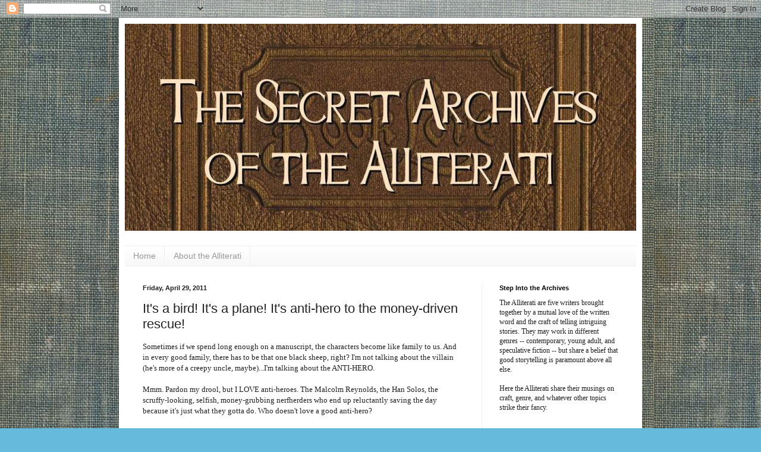

--- FILE ---
content_type: text/html; charset=UTF-8
request_url: https://alliteratiarchives.blogspot.com/2011/04/its-bird-its-plane-its-anti-hero-to.html?showComment=1304129106768
body_size: 18229
content:
<!DOCTYPE html>
<html class='v2' dir='ltr' lang='en'>
<head>
<link href='https://www.blogger.com/static/v1/widgets/335934321-css_bundle_v2.css' rel='stylesheet' type='text/css'/>
<meta content='width=1100' name='viewport'/>
<meta content='text/html; charset=UTF-8' http-equiv='Content-Type'/>
<meta content='blogger' name='generator'/>
<link href='https://alliteratiarchives.blogspot.com/favicon.ico' rel='icon' type='image/x-icon'/>
<link href='http://alliteratiarchives.blogspot.com/2011/04/its-bird-its-plane-its-anti-hero-to.html' rel='canonical'/>
<link rel="alternate" type="application/atom+xml" title="The Secret Archives of the Alliterati - Atom" href="https://alliteratiarchives.blogspot.com/feeds/posts/default" />
<link rel="alternate" type="application/rss+xml" title="The Secret Archives of the Alliterati - RSS" href="https://alliteratiarchives.blogspot.com/feeds/posts/default?alt=rss" />
<link rel="service.post" type="application/atom+xml" title="The Secret Archives of the Alliterati - Atom" href="https://www.blogger.com/feeds/7111268153034999272/posts/default" />

<link rel="alternate" type="application/atom+xml" title="The Secret Archives of the Alliterati - Atom" href="https://alliteratiarchives.blogspot.com/feeds/7197506367801270558/comments/default" />
<!--Can't find substitution for tag [blog.ieCssRetrofitLinks]-->
<link href='https://i.ytimg.com/vi/d5mK7dzyUkM/hqdefault.jpg' rel='image_src'/>
<meta content='http://alliteratiarchives.blogspot.com/2011/04/its-bird-its-plane-its-anti-hero-to.html' property='og:url'/>
<meta content='It&#39;s a bird! It&#39;s a plane! It&#39;s anti-hero to the money-driven rescue!' property='og:title'/>
<meta content='Sometimes if we spend long enough on a manuscript, the characters become like family to us. And in every good family, there has to be that o...' property='og:description'/>
<meta content='https://lh3.googleusercontent.com/blogger_img_proxy/AEn0k_uxivf_tgkwwA_D-uKsDdNgJCyve0xpkkKf2DBiMRlkVvOP2zF_HgN-93GhtMOiqavgEwUNrminKTIoU_gsq8Al7db2yzzacKvKux2sseO-e7k2sw=w1200-h630-n-k-no-nu' property='og:image'/>
<title>The Secret Archives of the Alliterati: It's a bird! It's a plane! It's anti-hero to the money-driven rescue!</title>
<style type='text/css'>@font-face{font-family:'IM Fell Double Pica SC';font-style:normal;font-weight:400;font-display:swap;src:url(//fonts.gstatic.com/s/imfelldoublepicasc/v21/neIazDmuiMkFo6zj_sHpQ8teNbWlwBB_hXjJ0YoOe5m1ZGk.woff2)format('woff2');unicode-range:U+0000-00FF,U+0131,U+0152-0153,U+02BB-02BC,U+02C6,U+02DA,U+02DC,U+0304,U+0308,U+0329,U+2000-206F,U+20AC,U+2122,U+2191,U+2193,U+2212,U+2215,U+FEFF,U+FFFD;}</style>
<style id='page-skin-1' type='text/css'><!--
/*
-----------------------------------------------
Blogger Template Style
Name:     Simple
Designer: Blogger
URL:      www.blogger.com
----------------------------------------------- */
/* Content
----------------------------------------------- */
body {
font: normal normal 12px Georgia, Utopia, 'Palatino Linotype', Palatino, serif;
color: #222222;
background: #66bbdd url(//2.bp.blogspot.com/-2zd_UqI4sd0/TjRb0FB3oiI/AAAAAAAABbs/HfiusqWi2fo/s0/bookelement1001.jpg) repeat scroll top left;
padding: 0 40px 40px 40px;
}
html body .region-inner {
min-width: 0;
max-width: 100%;
width: auto;
}
h2 {
font-size: 22px;
}
a:link {
text-decoration:none;
color: #2288bb;
}
a:visited {
text-decoration:none;
color: #888888;
}
a:hover {
text-decoration:underline;
color: #33aaff;
}
.body-fauxcolumn-outer .fauxcolumn-inner {
background: transparent none repeat scroll top left;
_background-image: none;
}
.body-fauxcolumn-outer .cap-top {
position: absolute;
z-index: 1;
height: 400px;
width: 100%;
}
.body-fauxcolumn-outer .cap-top .cap-left {
width: 100%;
background: transparent none repeat-x scroll top left;
_background-image: none;
}
.content-outer {
-moz-box-shadow: 0 0 40px rgba(0, 0, 0, .15);
-webkit-box-shadow: 0 0 5px rgba(0, 0, 0, .15);
-goog-ms-box-shadow: 0 0 10px #333333;
box-shadow: 0 0 40px rgba(0, 0, 0, .15);
margin-bottom: 1px;
}
.content-inner {
padding: 10px 10px;
}
.content-inner {
background-color: #ffffff;
}
/* Header
----------------------------------------------- */
.header-outer {
background: transparent none repeat-x scroll 0 -400px;
_background-image: none;
}
.Header h1 {
font: normal bold 60px IM Fell Double Pica SC;
color: #bb5421;
text-shadow: -1px -1px 1px rgba(0, 0, 0, .2);
}
.Header h1 a {
color: #bb5421;
}
.Header .description {
font-size: 140%;
color: #777777;
}
.header-inner .Header .titlewrapper {
padding: 22px 30px;
}
.header-inner .Header .descriptionwrapper {
padding: 0 30px;
}
/* Tabs
----------------------------------------------- */
.tabs-inner .section:first-child {
border-top: 1px solid #eeeeee;
}
.tabs-inner .section:first-child ul {
margin-top: -1px;
border-top: 1px solid #eeeeee;
border-left: 0 solid #eeeeee;
border-right: 0 solid #eeeeee;
}
.tabs-inner .widget ul {
background: #f5f5f5 url(https://resources.blogblog.com/blogblog/data/1kt/simple/gradients_light.png) repeat-x scroll 0 -800px;
_background-image: none;
border-bottom: 1px solid #eeeeee;
margin-top: 0;
margin-left: -30px;
margin-right: -30px;
}
.tabs-inner .widget li a {
display: inline-block;
padding: .6em 1em;
font: normal normal 14px Arial, Tahoma, Helvetica, FreeSans, sans-serif;
color: #999999;
border-left: 1px solid #ffffff;
border-right: 1px solid #eeeeee;
}
.tabs-inner .widget li:first-child a {
border-left: none;
}
.tabs-inner .widget li.selected a, .tabs-inner .widget li a:hover {
color: #000000;
background-color: #eeeeee;
text-decoration: none;
}
/* Columns
----------------------------------------------- */
.main-outer {
border-top: 0 solid #eeeeee;
}
.fauxcolumn-left-outer .fauxcolumn-inner {
border-right: 1px solid #eeeeee;
}
.fauxcolumn-right-outer .fauxcolumn-inner {
border-left: 1px solid #eeeeee;
}
/* Headings
----------------------------------------------- */
div.widget > h2,
div.widget h2.title {
margin: 0 0 1em 0;
font: normal bold 11px Arial, Tahoma, Helvetica, FreeSans, sans-serif;
color: #000000;
}
/* Widgets
----------------------------------------------- */
.widget .zippy {
color: #999999;
text-shadow: 2px 2px 1px rgba(0, 0, 0, .1);
}
.widget .popular-posts ul {
list-style: none;
}
/* Posts
----------------------------------------------- */
h2.date-header {
font: normal bold 11px Arial, Tahoma, Helvetica, FreeSans, sans-serif;
}
.date-header span {
background-color: transparent;
color: #222222;
padding: inherit;
letter-spacing: inherit;
margin: inherit;
}
.main-inner {
padding-top: 30px;
padding-bottom: 30px;
}
.main-inner .column-center-inner {
padding: 0 15px;
}
.main-inner .column-center-inner .section {
margin: 0 15px;
}
.post {
margin: 0 0 25px 0;
}
h3.post-title, .comments h4 {
font: normal normal 22px Arial, Tahoma, Helvetica, FreeSans, sans-serif;
margin: .75em 0 0;
}
.post-body {
font-size: 110%;
line-height: 1.4;
position: relative;
}
.post-body img, .post-body .tr-caption-container, .Profile img, .Image img,
.BlogList .item-thumbnail img {
padding: 2px;
background: #ffffff;
border: 1px solid #eeeeee;
-moz-box-shadow: 1px 1px 5px rgba(0, 0, 0, .1);
-webkit-box-shadow: 1px 1px 5px rgba(0, 0, 0, .1);
box-shadow: 1px 1px 5px rgba(0, 0, 0, .1);
}
.post-body img, .post-body .tr-caption-container {
padding: 5px;
}
.post-body .tr-caption-container {
color: #222222;
}
.post-body .tr-caption-container img {
padding: 0;
background: transparent;
border: none;
-moz-box-shadow: 0 0 0 rgba(0, 0, 0, .1);
-webkit-box-shadow: 0 0 0 rgba(0, 0, 0, .1);
box-shadow: 0 0 0 rgba(0, 0, 0, .1);
}
.post-header {
margin: 0 0 1.5em;
line-height: 1.6;
font-size: 90%;
}
.post-footer {
margin: 20px -2px 0;
padding: 5px 10px;
color: #666666;
background-color: #f9f9f9;
border-bottom: 1px solid #eeeeee;
line-height: 1.6;
font-size: 90%;
}
#comments .comment-author {
padding-top: 1.5em;
border-top: 1px solid #eeeeee;
background-position: 0 1.5em;
}
#comments .comment-author:first-child {
padding-top: 0;
border-top: none;
}
.avatar-image-container {
margin: .2em 0 0;
}
#comments .avatar-image-container img {
border: 1px solid #eeeeee;
}
/* Comments
----------------------------------------------- */
.comments .comments-content .icon.blog-author {
background-repeat: no-repeat;
background-image: url([data-uri]);
}
.comments .comments-content .loadmore a {
border-top: 1px solid #999999;
border-bottom: 1px solid #999999;
}
.comments .comment-thread.inline-thread {
background-color: #f9f9f9;
}
.comments .continue {
border-top: 2px solid #999999;
}
/* Accents
---------------------------------------------- */
.section-columns td.columns-cell {
border-left: 1px solid #eeeeee;
}
.blog-pager {
background: transparent none no-repeat scroll top center;
}
.blog-pager-older-link, .home-link,
.blog-pager-newer-link {
background-color: #ffffff;
padding: 5px;
}
.footer-outer {
border-top: 0 dashed #bbbbbb;
}
/* Mobile
----------------------------------------------- */
body.mobile  {
background-size: auto;
}
.mobile .body-fauxcolumn-outer {
background: transparent none repeat scroll top left;
}
.mobile .body-fauxcolumn-outer .cap-top {
background-size: 100% auto;
}
.mobile .content-outer {
-webkit-box-shadow: 0 0 3px rgba(0, 0, 0, .15);
box-shadow: 0 0 3px rgba(0, 0, 0, .15);
}
.mobile .tabs-inner .widget ul {
margin-left: 0;
margin-right: 0;
}
.mobile .post {
margin: 0;
}
.mobile .main-inner .column-center-inner .section {
margin: 0;
}
.mobile .date-header span {
padding: 0.1em 10px;
margin: 0 -10px;
}
.mobile h3.post-title {
margin: 0;
}
.mobile .blog-pager {
background: transparent none no-repeat scroll top center;
}
.mobile .footer-outer {
border-top: none;
}
.mobile .main-inner, .mobile .footer-inner {
background-color: #ffffff;
}
.mobile-index-contents {
color: #222222;
}
.mobile-link-button {
background-color: #2288bb;
}
.mobile-link-button a:link, .mobile-link-button a:visited {
color: #ffffff;
}
.mobile .tabs-inner .section:first-child {
border-top: none;
}
.mobile .tabs-inner .PageList .widget-content {
background-color: #eeeeee;
color: #000000;
border-top: 1px solid #eeeeee;
border-bottom: 1px solid #eeeeee;
}
.mobile .tabs-inner .PageList .widget-content .pagelist-arrow {
border-left: 1px solid #eeeeee;
}

--></style>
<style id='template-skin-1' type='text/css'><!--
body {
min-width: 880px;
}
.content-outer, .content-fauxcolumn-outer, .region-inner {
min-width: 880px;
max-width: 880px;
_width: 880px;
}
.main-inner .columns {
padding-left: 0px;
padding-right: 260px;
}
.main-inner .fauxcolumn-center-outer {
left: 0px;
right: 260px;
/* IE6 does not respect left and right together */
_width: expression(this.parentNode.offsetWidth -
parseInt("0px") -
parseInt("260px") + 'px');
}
.main-inner .fauxcolumn-left-outer {
width: 0px;
}
.main-inner .fauxcolumn-right-outer {
width: 260px;
}
.main-inner .column-left-outer {
width: 0px;
right: 100%;
margin-left: -0px;
}
.main-inner .column-right-outer {
width: 260px;
margin-right: -260px;
}
#layout {
min-width: 0;
}
#layout .content-outer {
min-width: 0;
width: 800px;
}
#layout .region-inner {
min-width: 0;
width: auto;
}
body#layout div.add_widget {
padding: 8px;
}
body#layout div.add_widget a {
margin-left: 32px;
}
--></style>
<style>
    body {background-image:url(\/\/2.bp.blogspot.com\/-2zd_UqI4sd0\/TjRb0FB3oiI\/AAAAAAAABbs\/HfiusqWi2fo\/s0\/bookelement1001.jpg);}
    
@media (max-width: 200px) { body {background-image:url(\/\/2.bp.blogspot.com\/-2zd_UqI4sd0\/TjRb0FB3oiI\/AAAAAAAABbs\/HfiusqWi2fo\/w200\/bookelement1001.jpg);}}
@media (max-width: 400px) and (min-width: 201px) { body {background-image:url(\/\/2.bp.blogspot.com\/-2zd_UqI4sd0\/TjRb0FB3oiI\/AAAAAAAABbs\/HfiusqWi2fo\/w400\/bookelement1001.jpg);}}
@media (max-width: 800px) and (min-width: 401px) { body {background-image:url(\/\/2.bp.blogspot.com\/-2zd_UqI4sd0\/TjRb0FB3oiI\/AAAAAAAABbs\/HfiusqWi2fo\/w800\/bookelement1001.jpg);}}
@media (max-width: 1200px) and (min-width: 801px) { body {background-image:url(\/\/2.bp.blogspot.com\/-2zd_UqI4sd0\/TjRb0FB3oiI\/AAAAAAAABbs\/HfiusqWi2fo\/w1200\/bookelement1001.jpg);}}
/* Last tag covers anything over one higher than the previous max-size cap. */
@media (min-width: 1201px) { body {background-image:url(\/\/2.bp.blogspot.com\/-2zd_UqI4sd0\/TjRb0FB3oiI\/AAAAAAAABbs\/HfiusqWi2fo\/w1600\/bookelement1001.jpg);}}
  </style>
<link href='https://www.blogger.com/dyn-css/authorization.css?targetBlogID=7111268153034999272&amp;zx=a1d80ae9-f12f-490c-b240-9bd2ca5299bf' media='none' onload='if(media!=&#39;all&#39;)media=&#39;all&#39;' rel='stylesheet'/><noscript><link href='https://www.blogger.com/dyn-css/authorization.css?targetBlogID=7111268153034999272&amp;zx=a1d80ae9-f12f-490c-b240-9bd2ca5299bf' rel='stylesheet'/></noscript>
<meta name='google-adsense-platform-account' content='ca-host-pub-1556223355139109'/>
<meta name='google-adsense-platform-domain' content='blogspot.com'/>

</head>
<body class='loading variant-pale'>
<div class='navbar section' id='navbar' name='Navbar'><div class='widget Navbar' data-version='1' id='Navbar1'><script type="text/javascript">
    function setAttributeOnload(object, attribute, val) {
      if(window.addEventListener) {
        window.addEventListener('load',
          function(){ object[attribute] = val; }, false);
      } else {
        window.attachEvent('onload', function(){ object[attribute] = val; });
      }
    }
  </script>
<div id="navbar-iframe-container"></div>
<script type="text/javascript" src="https://apis.google.com/js/platform.js"></script>
<script type="text/javascript">
      gapi.load("gapi.iframes:gapi.iframes.style.bubble", function() {
        if (gapi.iframes && gapi.iframes.getContext) {
          gapi.iframes.getContext().openChild({
              url: 'https://www.blogger.com/navbar/7111268153034999272?po\x3d7197506367801270558\x26origin\x3dhttps://alliteratiarchives.blogspot.com',
              where: document.getElementById("navbar-iframe-container"),
              id: "navbar-iframe"
          });
        }
      });
    </script><script type="text/javascript">
(function() {
var script = document.createElement('script');
script.type = 'text/javascript';
script.src = '//pagead2.googlesyndication.com/pagead/js/google_top_exp.js';
var head = document.getElementsByTagName('head')[0];
if (head) {
head.appendChild(script);
}})();
</script>
</div></div>
<div class='body-fauxcolumns'>
<div class='fauxcolumn-outer body-fauxcolumn-outer'>
<div class='cap-top'>
<div class='cap-left'></div>
<div class='cap-right'></div>
</div>
<div class='fauxborder-left'>
<div class='fauxborder-right'></div>
<div class='fauxcolumn-inner'>
</div>
</div>
<div class='cap-bottom'>
<div class='cap-left'></div>
<div class='cap-right'></div>
</div>
</div>
</div>
<div class='content'>
<div class='content-fauxcolumns'>
<div class='fauxcolumn-outer content-fauxcolumn-outer'>
<div class='cap-top'>
<div class='cap-left'></div>
<div class='cap-right'></div>
</div>
<div class='fauxborder-left'>
<div class='fauxborder-right'></div>
<div class='fauxcolumn-inner'>
</div>
</div>
<div class='cap-bottom'>
<div class='cap-left'></div>
<div class='cap-right'></div>
</div>
</div>
</div>
<div class='content-outer'>
<div class='content-cap-top cap-top'>
<div class='cap-left'></div>
<div class='cap-right'></div>
</div>
<div class='fauxborder-left content-fauxborder-left'>
<div class='fauxborder-right content-fauxborder-right'></div>
<div class='content-inner'>
<header>
<div class='header-outer'>
<div class='header-cap-top cap-top'>
<div class='cap-left'></div>
<div class='cap-right'></div>
</div>
<div class='fauxborder-left header-fauxborder-left'>
<div class='fauxborder-right header-fauxborder-right'></div>
<div class='region-inner header-inner'>
<div class='header section' id='header' name='Header'><div class='widget Header' data-version='1' id='Header1'>
<div id='header-inner'>
<a href='https://alliteratiarchives.blogspot.com/' style='display: block'>
<img alt='The Secret Archives of the Alliterati' height='348px; ' id='Header1_headerimg' src='https://blogger.googleusercontent.com/img/b/R29vZ2xl/AVvXsEhI12pYujJO2CmVUCPKiP-OYvgqeRqcuAs_m0-C0ANCSsZUo4GUBZvYaaVhiS5gdPzkYEbYaPYPNpXEkn4d-DvFdMKXp_x5JGXo3KzMFSaDxcA51PcXR1gwBuFqCxWbIBO5Ebdg5gcze5t6/s1600/header1003.jpg' style='display: block' width='860px; '/>
</a>
<div class='descriptionwrapper'>
<p class='description'><span>
</span></p>
</div>
</div>
</div></div>
</div>
</div>
<div class='header-cap-bottom cap-bottom'>
<div class='cap-left'></div>
<div class='cap-right'></div>
</div>
</div>
</header>
<div class='tabs-outer'>
<div class='tabs-cap-top cap-top'>
<div class='cap-left'></div>
<div class='cap-right'></div>
</div>
<div class='fauxborder-left tabs-fauxborder-left'>
<div class='fauxborder-right tabs-fauxborder-right'></div>
<div class='region-inner tabs-inner'>
<div class='tabs section' id='crosscol' name='Cross-Column'><div class='widget PageList' data-version='1' id='PageList1'>
<h2>Pages</h2>
<div class='widget-content'>
<ul>
<li>
<a href='https://alliteratiarchives.blogspot.com/'>Home</a>
</li>
<li>
<a href='https://alliteratiarchives.blogspot.com/p/about-alliterati.html'>About the Alliterati</a>
</li>
</ul>
<div class='clear'></div>
</div>
</div></div>
<div class='tabs no-items section' id='crosscol-overflow' name='Cross-Column 2'></div>
</div>
</div>
<div class='tabs-cap-bottom cap-bottom'>
<div class='cap-left'></div>
<div class='cap-right'></div>
</div>
</div>
<div class='main-outer'>
<div class='main-cap-top cap-top'>
<div class='cap-left'></div>
<div class='cap-right'></div>
</div>
<div class='fauxborder-left main-fauxborder-left'>
<div class='fauxborder-right main-fauxborder-right'></div>
<div class='region-inner main-inner'>
<div class='columns fauxcolumns'>
<div class='fauxcolumn-outer fauxcolumn-center-outer'>
<div class='cap-top'>
<div class='cap-left'></div>
<div class='cap-right'></div>
</div>
<div class='fauxborder-left'>
<div class='fauxborder-right'></div>
<div class='fauxcolumn-inner'>
</div>
</div>
<div class='cap-bottom'>
<div class='cap-left'></div>
<div class='cap-right'></div>
</div>
</div>
<div class='fauxcolumn-outer fauxcolumn-left-outer'>
<div class='cap-top'>
<div class='cap-left'></div>
<div class='cap-right'></div>
</div>
<div class='fauxborder-left'>
<div class='fauxborder-right'></div>
<div class='fauxcolumn-inner'>
</div>
</div>
<div class='cap-bottom'>
<div class='cap-left'></div>
<div class='cap-right'></div>
</div>
</div>
<div class='fauxcolumn-outer fauxcolumn-right-outer'>
<div class='cap-top'>
<div class='cap-left'></div>
<div class='cap-right'></div>
</div>
<div class='fauxborder-left'>
<div class='fauxborder-right'></div>
<div class='fauxcolumn-inner'>
</div>
</div>
<div class='cap-bottom'>
<div class='cap-left'></div>
<div class='cap-right'></div>
</div>
</div>
<!-- corrects IE6 width calculation -->
<div class='columns-inner'>
<div class='column-center-outer'>
<div class='column-center-inner'>
<div class='main section' id='main' name='Main'><div class='widget Blog' data-version='1' id='Blog1'>
<div class='blog-posts hfeed'>

          <div class="date-outer">
        
<h2 class='date-header'><span>Friday, April 29, 2011</span></h2>

          <div class="date-posts">
        
<div class='post-outer'>
<div class='post hentry uncustomized-post-template' itemprop='blogPost' itemscope='itemscope' itemtype='http://schema.org/BlogPosting'>
<meta content='https://i.ytimg.com/vi/d5mK7dzyUkM/hqdefault.jpg' itemprop='image_url'/>
<meta content='7111268153034999272' itemprop='blogId'/>
<meta content='7197506367801270558' itemprop='postId'/>
<a name='7197506367801270558'></a>
<h3 class='post-title entry-title' itemprop='name'>
It's a bird! It's a plane! It's anti-hero to the money-driven rescue!
</h3>
<div class='post-header'>
<div class='post-header-line-1'></div>
</div>
<div class='post-body entry-content' id='post-body-7197506367801270558' itemprop='description articleBody'>
Sometimes if we spend long enough on a manuscript, the characters become like family to us. And in every good family, there has to be that one black sheep, right? I'm not talking about the villain (he's more of a creepy uncle, maybe)...I'm talking about the ANTI-HERO.<br /><br />Mmm. Pardon my drool, but I LOVE anti-heroes. The Malcolm Reynolds, the Han Solos, the scruffy-looking, selfish, money-grubbing nerfherders who end up reluctantly saving the day because it's just what they gotta do. Who doesn't love a good anti-hero?<br /><br />In his book CHARACTERS AND VIEWPOINT (part of the ELEMENTS OF FICTION WRITING series...amazingly indispensable craft books, guys) Orson Scott Card purports that most anti-heroes that we see in fiction are really just characters with prominent unsympathetic character traits that distract us from the fact that "the author is using three dozen OTHER techniques to create sympathy for the 'unsympathetic' hero." In addition, the TRUE anti-hero, the guy who is COMPLETELY unlikable and unsympathetic but still saves the day is<br />"rare in fiction" and most anti-heroes that we see are "heroes who need, metaphorically speaking, a bath." (76)<br /><br />But these dirty heroes have their place, too! Gone are the days where we put our female characters by a well and have them sing "Someday My Prince Will Come" ad nauseum. We love Mal, the captain of Serenity with a itchy trigger finger, a  sharp tongue and a heart of gold (episode 13!) perhaps because he ISN'T  the perfect, bird/plane/bespectacled reporter type hero. We like our characters (male and female alike) to be rough and tumbly, active and prone to a mistake or two. We like them like that because that's who WE as readers are. Even though we often read to escape the world, we also read to draw strength and hope from fiction's world into ours.<br /><br />But that said, there's so much more to be said about anti-heroes. Please share! What's your take on the hero that needs a bath? Like 'em, hate 'em? Or would you just rather have your heroes tall dark and evil? OH MY GOSH ARE YOU SIDING WITH THE VILLAIN? Bow before your dark lord, little ones.<br /><br /><iframe src="//www.youtube.com/embed/d5mK7dzyUkM" allowfullscreen="" frameborder="0" height="349" width="560"></iframe><br /><br />And check out Card's book <a href="http://www.amazon.com/Elements-Fiction-Writing-Characters-Viewpoint/dp/0898799279/ref=sr_1_2?ie=UTF8&amp;qid=1304104312&amp;sr=8-2">HERE</a>. Totally worth the...wait, $2.34? DUDE! Friday score!
<div style='clear: both;'></div>
</div>
<div class='post-footer'>
<div class='post-footer-line post-footer-line-1'>
<span class='post-author vcard'>
Posted by
<span class='fn' itemprop='author' itemscope='itemscope' itemtype='http://schema.org/Person'>
<span itemprop='name'>K. Marie Criddle</span>
</span>
</span>
<span class='post-timestamp'>
at
<meta content='http://alliteratiarchives.blogspot.com/2011/04/its-bird-its-plane-its-anti-hero-to.html' itemprop='url'/>
<a class='timestamp-link' href='https://alliteratiarchives.blogspot.com/2011/04/its-bird-its-plane-its-anti-hero-to.html' rel='bookmark' title='permanent link'><abbr class='published' itemprop='datePublished' title='2011-04-29T11:46:00-07:00'>11:46&#8239;AM</abbr></a>
</span>
<span class='post-comment-link'>
</span>
<span class='post-icons'>
<span class='item-control blog-admin pid-1158856770'>
<a href='https://www.blogger.com/post-edit.g?blogID=7111268153034999272&postID=7197506367801270558&from=pencil' title='Edit Post'>
<img alt='' class='icon-action' height='18' src='https://resources.blogblog.com/img/icon18_edit_allbkg.gif' width='18'/>
</a>
</span>
</span>
<div class='post-share-buttons goog-inline-block'>
<a class='goog-inline-block share-button sb-email' href='https://www.blogger.com/share-post.g?blogID=7111268153034999272&postID=7197506367801270558&target=email' target='_blank' title='Email This'><span class='share-button-link-text'>Email This</span></a><a class='goog-inline-block share-button sb-blog' href='https://www.blogger.com/share-post.g?blogID=7111268153034999272&postID=7197506367801270558&target=blog' onclick='window.open(this.href, "_blank", "height=270,width=475"); return false;' target='_blank' title='BlogThis!'><span class='share-button-link-text'>BlogThis!</span></a><a class='goog-inline-block share-button sb-twitter' href='https://www.blogger.com/share-post.g?blogID=7111268153034999272&postID=7197506367801270558&target=twitter' target='_blank' title='Share to X'><span class='share-button-link-text'>Share to X</span></a><a class='goog-inline-block share-button sb-facebook' href='https://www.blogger.com/share-post.g?blogID=7111268153034999272&postID=7197506367801270558&target=facebook' onclick='window.open(this.href, "_blank", "height=430,width=640"); return false;' target='_blank' title='Share to Facebook'><span class='share-button-link-text'>Share to Facebook</span></a><a class='goog-inline-block share-button sb-pinterest' href='https://www.blogger.com/share-post.g?blogID=7111268153034999272&postID=7197506367801270558&target=pinterest' target='_blank' title='Share to Pinterest'><span class='share-button-link-text'>Share to Pinterest</span></a>
</div>
</div>
<div class='post-footer-line post-footer-line-2'>
<span class='post-labels'>
Labels:
<a href='https://alliteratiarchives.blogspot.com/search/label/Anti-hero' rel='tag'>Anti-hero</a>,
<a href='https://alliteratiarchives.blogspot.com/search/label/K.%20Marie%20Criddle' rel='tag'>K. Marie Criddle</a>,
<a href='https://alliteratiarchives.blogspot.com/search/label/Writing' rel='tag'>Writing</a>
</span>
</div>
<div class='post-footer-line post-footer-line-3'>
<span class='post-location'>
</span>
</div>
</div>
</div>
<div class='comments' id='comments'>
<a name='comments'></a>
<h4>9 comments:</h4>
<div id='Blog1_comments-block-wrapper'>
<dl class='avatar-comment-indent' id='comments-block'>
<dt class='comment-author ' id='c5593040989371076843'>
<a name='c5593040989371076843'></a>
<div class="avatar-image-container vcard"><span dir="ltr"><a href="https://www.blogger.com/profile/02198960863903594134" target="" rel="nofollow" onclick="" class="avatar-hovercard" id="av-5593040989371076843-02198960863903594134"><img src="https://resources.blogblog.com/img/blank.gif" width="35" height="35" class="delayLoad" style="display: none;" longdesc="//4.bp.blogspot.com/_RhAMCkp_kzI/SxCxAn0zddI/AAAAAAAABJo/8rxTuKRrkWo/S45-s35/P%2B1a.jpg" alt="" title="Peggy">

<noscript><img src="//4.bp.blogspot.com/_RhAMCkp_kzI/SxCxAn0zddI/AAAAAAAABJo/8rxTuKRrkWo/S45-s35/P%2B1a.jpg" width="35" height="35" class="photo" alt=""></noscript></a></span></div>
<a href='https://www.blogger.com/profile/02198960863903594134' rel='nofollow'>Peggy</a>
said...
</dt>
<dd class='comment-body' id='Blog1_cmt-5593040989371076843'>
<p>
<i>Nerfherders.</i> <br /><br />There&#39;s seriously something in each of your posts that makes me snort in an unladylike fashion.<br /><br />Ahhh, anti-heroes. Sigh. I love me a good anti-hero. They&#39;re my very, very favorite. Not the easiest to write, though. Maybe I should plunk down $2.34 and get that book...<br /><br />Long story short (&#39;cuz I&#39;m getting good at that after the query/synopsis writing of late), good ole Captain Mal played a sizable part in my deciding to become a writer. &#39;Cuz he&#39;s a big dang hero.
</p>
</dd>
<dd class='comment-footer'>
<span class='comment-timestamp'>
<a href='https://alliteratiarchives.blogspot.com/2011/04/its-bird-its-plane-its-anti-hero-to.html?showComment=1304110982542#c5593040989371076843' title='comment permalink'>
April 29, 2011 at 2:03&#8239;PM
</a>
<span class='item-control blog-admin pid-1654360890'>
<a class='comment-delete' href='https://www.blogger.com/comment/delete/7111268153034999272/5593040989371076843' title='Delete Comment'>
<img src='https://resources.blogblog.com/img/icon_delete13.gif'/>
</a>
</span>
</span>
</dd>
<dt class='comment-author ' id='c7420496939561185588'>
<a name='c7420496939561185588'></a>
<div class="avatar-image-container vcard"><span dir="ltr"><a href="https://www.blogger.com/profile/08591374827185284413" target="" rel="nofollow" onclick="" class="avatar-hovercard" id="av-7420496939561185588-08591374827185284413"><img src="https://resources.blogblog.com/img/blank.gif" width="35" height="35" class="delayLoad" style="display: none;" longdesc="//blogger.googleusercontent.com/img/b/R29vZ2xl/AVvXsEjhsCcM9Y9Fk5qWAD4xj2tZZvPN_fXNINjkmww85_DgKYjQ16B8d5iDtG6E309lyoyd1efxxjaqghe0fsRfJ17qDAXHy1jVEtXZi63ZJNybGiQRTPUBS-a1FnW__52RTQ/s45-c/savinsketchmarry.jpg" alt="" title="K. Marie Criddle">

<noscript><img src="//blogger.googleusercontent.com/img/b/R29vZ2xl/AVvXsEjhsCcM9Y9Fk5qWAD4xj2tZZvPN_fXNINjkmww85_DgKYjQ16B8d5iDtG6E309lyoyd1efxxjaqghe0fsRfJ17qDAXHy1jVEtXZi63ZJNybGiQRTPUBS-a1FnW__52RTQ/s45-c/savinsketchmarry.jpg" width="35" height="35" class="photo" alt=""></noscript></a></span></div>
<a href='https://www.blogger.com/profile/08591374827185284413' rel='nofollow'>K. Marie Criddle</a>
said...
</dt>
<dd class='comment-body' id='Blog1_cmt-7420496939561185588'>
<p>
Duuuuude. Spill! No synopsis! I want to hear the whole story on how Mal made you a writer! Maybe a guest post?? Hmmm?? :D
</p>
</dd>
<dd class='comment-footer'>
<span class='comment-timestamp'>
<a href='https://alliteratiarchives.blogspot.com/2011/04/its-bird-its-plane-its-anti-hero-to.html?showComment=1304119828306#c7420496939561185588' title='comment permalink'>
April 29, 2011 at 4:30&#8239;PM
</a>
<span class='item-control blog-admin pid-1158856770'>
<a class='comment-delete' href='https://www.blogger.com/comment/delete/7111268153034999272/7420496939561185588' title='Delete Comment'>
<img src='https://resources.blogblog.com/img/icon_delete13.gif'/>
</a>
</span>
</span>
</dd>
<dt class='comment-author ' id='c1679439010548807383'>
<a name='c1679439010548807383'></a>
<div class="avatar-image-container vcard"><span dir="ltr"><a href="https://www.blogger.com/profile/02225813532455467868" target="" rel="nofollow" onclick="" class="avatar-hovercard" id="av-1679439010548807383-02225813532455467868"><img src="https://resources.blogblog.com/img/blank.gif" width="35" height="35" class="delayLoad" style="display: none;" longdesc="//1.bp.blogspot.com/_hm-Nrbov4Pg/SZdHre0yqAI/AAAAAAAAADY/ajgzLQw-PZs/S45-s35/IMG_0282,%2Bsquare2.jpg" alt="" title="Adam Heine">

<noscript><img src="//1.bp.blogspot.com/_hm-Nrbov4Pg/SZdHre0yqAI/AAAAAAAAADY/ajgzLQw-PZs/S45-s35/IMG_0282,%2Bsquare2.jpg" width="35" height="35" class="photo" alt=""></noscript></a></span></div>
<a href='https://www.blogger.com/profile/02225813532455467868' rel='nofollow'>Adam Heine</a>
said...
</dt>
<dd class='comment-body' id='Blog1_cmt-1679439010548807383'>
<p>
LOVE anti-heroes. LOVE LOVE LOVE. Need to figure out how to write a good one someday.<br /><br />And Orson&#39;s book, there, is one of the primary forming elements in my own craft. TOTALLY worth $2.34!
</p>
</dd>
<dd class='comment-footer'>
<span class='comment-timestamp'>
<a href='https://alliteratiarchives.blogspot.com/2011/04/its-bird-its-plane-its-anti-hero-to.html?showComment=1304129106768#c1679439010548807383' title='comment permalink'>
April 29, 2011 at 7:05&#8239;PM
</a>
<span class='item-control blog-admin pid-1832481257'>
<a class='comment-delete' href='https://www.blogger.com/comment/delete/7111268153034999272/1679439010548807383' title='Delete Comment'>
<img src='https://resources.blogblog.com/img/icon_delete13.gif'/>
</a>
</span>
</span>
</dd>
<dt class='comment-author ' id='c35727696103803155'>
<a name='c35727696103803155'></a>
<div class="avatar-image-container vcard"><span dir="ltr"><a href="https://www.blogger.com/profile/08591374827185284413" target="" rel="nofollow" onclick="" class="avatar-hovercard" id="av-35727696103803155-08591374827185284413"><img src="https://resources.blogblog.com/img/blank.gif" width="35" height="35" class="delayLoad" style="display: none;" longdesc="//blogger.googleusercontent.com/img/b/R29vZ2xl/AVvXsEjhsCcM9Y9Fk5qWAD4xj2tZZvPN_fXNINjkmww85_DgKYjQ16B8d5iDtG6E309lyoyd1efxxjaqghe0fsRfJ17qDAXHy1jVEtXZi63ZJNybGiQRTPUBS-a1FnW__52RTQ/s45-c/savinsketchmarry.jpg" alt="" title="K. Marie Criddle">

<noscript><img src="//blogger.googleusercontent.com/img/b/R29vZ2xl/AVvXsEjhsCcM9Y9Fk5qWAD4xj2tZZvPN_fXNINjkmww85_DgKYjQ16B8d5iDtG6E309lyoyd1efxxjaqghe0fsRfJ17qDAXHy1jVEtXZi63ZJNybGiQRTPUBS-a1FnW__52RTQ/s45-c/savinsketchmarry.jpg" width="35" height="35" class="photo" alt=""></noscript></a></span></div>
<a href='https://www.blogger.com/profile/08591374827185284413' rel='nofollow'>K. Marie Criddle</a>
said...
</dt>
<dd class='comment-body' id='Blog1_cmt-35727696103803155'>
<p>
Adam, I totally hear you. Writing a good anti-hero is just as easy as...well, convincing FOX to pick Firefly up for a second season. (Oh my gosh, thinking of more brilliant shows Fox canceled, I thought of Wonderfalls. Jaye Tyler! A perfect anti-heroine! Maybe Fox just hates three dimensional characters. SIGH.)
</p>
</dd>
<dd class='comment-footer'>
<span class='comment-timestamp'>
<a href='https://alliteratiarchives.blogspot.com/2011/04/its-bird-its-plane-its-anti-hero-to.html?showComment=1304137576079#c35727696103803155' title='comment permalink'>
April 29, 2011 at 9:26&#8239;PM
</a>
<span class='item-control blog-admin pid-1158856770'>
<a class='comment-delete' href='https://www.blogger.com/comment/delete/7111268153034999272/35727696103803155' title='Delete Comment'>
<img src='https://resources.blogblog.com/img/icon_delete13.gif'/>
</a>
</span>
</span>
</dd>
<dt class='comment-author blog-author' id='c6349435494483429936'>
<a name='c6349435494483429936'></a>
<div class="avatar-image-container vcard"><span dir="ltr"><a href="https://www.blogger.com/profile/00584000678535698327" target="" rel="nofollow" onclick="" class="avatar-hovercard" id="av-6349435494483429936-00584000678535698327"><img src="https://resources.blogblog.com/img/blank.gif" width="35" height="35" class="delayLoad" style="display: none;" longdesc="//blogger.googleusercontent.com/img/b/R29vZ2xl/AVvXsEhC1qRlm6GYAOZ5iyAdvtiRpgx9GiXW2th93_g6xDO8DSzM81FPy7jcv32KQnsuBktpaRO0R3r0WXF4kFtMNm5XcXZmgIUobfyTDbKJZ7nqZQRFwj414B35wJX6p1DLHw/s45-c/Keri.jpg" alt="" title="Keriann Greaney Martin">

<noscript><img src="//blogger.googleusercontent.com/img/b/R29vZ2xl/AVvXsEhC1qRlm6GYAOZ5iyAdvtiRpgx9GiXW2th93_g6xDO8DSzM81FPy7jcv32KQnsuBktpaRO0R3r0WXF4kFtMNm5XcXZmgIUobfyTDbKJZ7nqZQRFwj414B35wJX6p1DLHw/s45-c/Keri.jpg" width="35" height="35" class="photo" alt=""></noscript></a></span></div>
<a href='https://www.blogger.com/profile/00584000678535698327' rel='nofollow'>Keriann Greaney Martin</a>
said...
</dt>
<dd class='comment-body' id='Blog1_cmt-6349435494483429936'>
<p>
Oh, me too! Perfect heroes are just too PERFECT. Blech. I like rooting for the bad guy sometimes. Can&#39;t think of a good example, though. Hmm.
</p>
</dd>
<dd class='comment-footer'>
<span class='comment-timestamp'>
<a href='https://alliteratiarchives.blogspot.com/2011/04/its-bird-its-plane-its-anti-hero-to.html?showComment=1304262697922#c6349435494483429936' title='comment permalink'>
May 1, 2011 at 8:11&#8239;AM
</a>
<span class='item-control blog-admin pid-50138068'>
<a class='comment-delete' href='https://www.blogger.com/comment/delete/7111268153034999272/6349435494483429936' title='Delete Comment'>
<img src='https://resources.blogblog.com/img/icon_delete13.gif'/>
</a>
</span>
</span>
</dd>
<dt class='comment-author ' id='c4910997880126513237'>
<a name='c4910997880126513237'></a>
<div class="avatar-image-container vcard"><span dir="ltr"><a href="https://www.blogger.com/profile/08715849844092553699" target="" rel="nofollow" onclick="" class="avatar-hovercard" id="av-4910997880126513237-08715849844092553699"><img src="https://resources.blogblog.com/img/blank.gif" width="35" height="35" class="delayLoad" style="display: none;" longdesc="//blogger.googleusercontent.com/img/b/R29vZ2xl/AVvXsEj6Og3tapJzFBTRMv94kM-6uwRoKxKZTBO9n65mpw4nq0DsUVF5NfC8cmBGMhFcAqammAmjUCmzrb2yp90n0e6TzGXUanY8wDeE1u_8PC9jq7Dkr1GGFStSIKbuEHemJw/s45-c/20200703_101841_HDR.jpg" alt="" title="dolorah">

<noscript><img src="//blogger.googleusercontent.com/img/b/R29vZ2xl/AVvXsEj6Og3tapJzFBTRMv94kM-6uwRoKxKZTBO9n65mpw4nq0DsUVF5NfC8cmBGMhFcAqammAmjUCmzrb2yp90n0e6TzGXUanY8wDeE1u_8PC9jq7Dkr1GGFStSIKbuEHemJw/s45-c/20200703_101841_HDR.jpg" width="35" height="35" class="photo" alt=""></noscript></a></span></div>
<a href='https://www.blogger.com/profile/08715849844092553699' rel='nofollow'>dolorah</a>
said...
</dt>
<dd class='comment-body' id='Blog1_cmt-4910997880126513237'>
<p>
I like anti-heros.  And reluctant heros.  Thomas Covenant being my favorite.<br /><br />That video was so cute.<br /><br />......dhole
</p>
</dd>
<dd class='comment-footer'>
<span class='comment-timestamp'>
<a href='https://alliteratiarchives.blogspot.com/2011/04/its-bird-its-plane-its-anti-hero-to.html?showComment=1304275792132#c4910997880126513237' title='comment permalink'>
May 1, 2011 at 11:49&#8239;AM
</a>
<span class='item-control blog-admin pid-1202818571'>
<a class='comment-delete' href='https://www.blogger.com/comment/delete/7111268153034999272/4910997880126513237' title='Delete Comment'>
<img src='https://resources.blogblog.com/img/icon_delete13.gif'/>
</a>
</span>
</span>
</dd>
<dt class='comment-author blog-author' id='c1073589700351329343'>
<a name='c1073589700351329343'></a>
<div class="avatar-image-container avatar-stock"><span dir="ltr"><a href="https://www.blogger.com/profile/11271149538259398956" target="" rel="nofollow" onclick="" class="avatar-hovercard" id="av-1073589700351329343-11271149538259398956"><img src="//www.blogger.com/img/blogger_logo_round_35.png" width="35" height="35" alt="" title="Unknown">

</a></span></div>
<a href='https://www.blogger.com/profile/11271149538259398956' rel='nofollow'>Unknown</a>
said...
</dt>
<dd class='comment-body' id='Blog1_cmt-1073589700351329343'>
<p>
I can give an example of an anti-anti hero? Superman. Never could make myself care what happens to him. Though somehow Sir Galahad gets away with being perfect . . . hmmm. Maybe its just the sword.
</p>
</dd>
<dd class='comment-footer'>
<span class='comment-timestamp'>
<a href='https://alliteratiarchives.blogspot.com/2011/04/its-bird-its-plane-its-anti-hero-to.html?showComment=1304352620648#c1073589700351329343' title='comment permalink'>
May 2, 2011 at 9:10&#8239;AM
</a>
<span class='item-control blog-admin pid-849587696'>
<a class='comment-delete' href='https://www.blogger.com/comment/delete/7111268153034999272/1073589700351329343' title='Delete Comment'>
<img src='https://resources.blogblog.com/img/icon_delete13.gif'/>
</a>
</span>
</span>
</dd>
<dt class='comment-author ' id='c2597751780939723765'>
<a name='c2597751780939723765'></a>
<div class="avatar-image-container vcard"><span dir="ltr"><a href="https://www.blogger.com/profile/07348197999397141067" target="" rel="nofollow" onclick="" class="avatar-hovercard" id="av-2597751780939723765-07348197999397141067"><img src="https://resources.blogblog.com/img/blank.gif" width="35" height="35" class="delayLoad" style="display: none;" longdesc="//blogger.googleusercontent.com/img/b/R29vZ2xl/AVvXsEgvpmGKd0zEQLknhfSSGr-zoZ9WPl89r2zUKp2oL7hW_IuAgaiLQsJA9nYKq57-YM_bpflyxWVWXUW9LIQFts8QlO3enstXaYgU83jTQA5V9b3-1oIbF4go5K5sEG5zfQ/s45-c/Susan+Kaye+Quinn.JPG" alt="" title="Susan Kaye Quinn">

<noscript><img src="//blogger.googleusercontent.com/img/b/R29vZ2xl/AVvXsEgvpmGKd0zEQLknhfSSGr-zoZ9WPl89r2zUKp2oL7hW_IuAgaiLQsJA9nYKq57-YM_bpflyxWVWXUW9LIQFts8QlO3enstXaYgU83jTQA5V9b3-1oIbF4go5K5sEG5zfQ/s45-c/Susan+Kaye+Quinn.JPG" width="35" height="35" class="photo" alt=""></noscript></a></span></div>
<a href='https://www.blogger.com/profile/07348197999397141067' rel='nofollow'>Susan Kaye Quinn</a>
said...
</dt>
<dd class='comment-body' id='Blog1_cmt-2597751780939723765'>
<p>
<i>Darth, I am your daughter.</i><br /><br />OMG WHERE HAS THAT VIDEO BEEN ALL MY LIFE?<br /><br />Ahem.<br /><br />Anti-heroes? Yes, please. Can I write one, I&#39;m not sure - I might have done that once, but I wasn&#39;t thinking of him that way. But I think that&#39;s what he was.<br /><br />Now I&#39;m going to have to write one for real.
</p>
</dd>
<dd class='comment-footer'>
<span class='comment-timestamp'>
<a href='https://alliteratiarchives.blogspot.com/2011/04/its-bird-its-plane-its-anti-hero-to.html?showComment=1304390320436#c2597751780939723765' title='comment permalink'>
May 2, 2011 at 7:38&#8239;PM
</a>
<span class='item-control blog-admin pid-1729064251'>
<a class='comment-delete' href='https://www.blogger.com/comment/delete/7111268153034999272/2597751780939723765' title='Delete Comment'>
<img src='https://resources.blogblog.com/img/icon_delete13.gif'/>
</a>
</span>
</span>
</dd>
<dt class='comment-author ' id='c706792724260864133'>
<a name='c706792724260864133'></a>
<div class="avatar-image-container vcard"><span dir="ltr"><a href="https://www.blogger.com/profile/08591374827185284413" target="" rel="nofollow" onclick="" class="avatar-hovercard" id="av-706792724260864133-08591374827185284413"><img src="https://resources.blogblog.com/img/blank.gif" width="35" height="35" class="delayLoad" style="display: none;" longdesc="//blogger.googleusercontent.com/img/b/R29vZ2xl/AVvXsEjhsCcM9Y9Fk5qWAD4xj2tZZvPN_fXNINjkmww85_DgKYjQ16B8d5iDtG6E309lyoyd1efxxjaqghe0fsRfJ17qDAXHy1jVEtXZi63ZJNybGiQRTPUBS-a1FnW__52RTQ/s45-c/savinsketchmarry.jpg" alt="" title="K. Marie Criddle">

<noscript><img src="//blogger.googleusercontent.com/img/b/R29vZ2xl/AVvXsEjhsCcM9Y9Fk5qWAD4xj2tZZvPN_fXNINjkmww85_DgKYjQ16B8d5iDtG6E309lyoyd1efxxjaqghe0fsRfJ17qDAXHy1jVEtXZi63ZJNybGiQRTPUBS-a1FnW__52RTQ/s45-c/savinsketchmarry.jpg" width="35" height="35" class="photo" alt=""></noscript></a></span></div>
<a href='https://www.blogger.com/profile/08591374827185284413' rel='nofollow'>K. Marie Criddle</a>
said...
</dt>
<dd class='comment-body' id='Blog1_cmt-706792724260864133'>
<p>
Keri - Me too! Rooting for the bad guy is a guilty pleasure of mine. I guess it&#39;s a sign of having written a really awesome villain or really awful hero. <br /><br />Donna - I had to look up Thomas Covenant but after reading a bit about him, I agree! He sounds like a really interesting anti-heroish guy. Thanks!<br /><br />Taryn - SERIOUS. Superman was always a little too apple pie for me. I just learned in fact that kryptonite wasn&#39;t even in the comic books first, it was introduced later in the radio serial to make him a more interesting, fallible hero. Bring on the kryptonite, I say. (Plus: sword? hee hee.)<br /><br />Susan - Ha! Sounds like you were doing it right before you knew what you were doing. Go you! (And yay silly Sith kids! Darth Sarah FTW.)
</p>
</dd>
<dd class='comment-footer'>
<span class='comment-timestamp'>
<a href='https://alliteratiarchives.blogspot.com/2011/04/its-bird-its-plane-its-anti-hero-to.html?showComment=1304394271453#c706792724260864133' title='comment permalink'>
May 2, 2011 at 8:44&#8239;PM
</a>
<span class='item-control blog-admin pid-1158856770'>
<a class='comment-delete' href='https://www.blogger.com/comment/delete/7111268153034999272/706792724260864133' title='Delete Comment'>
<img src='https://resources.blogblog.com/img/icon_delete13.gif'/>
</a>
</span>
</span>
</dd>
</dl>
</div>
<p class='comment-footer'>
<a href='https://www.blogger.com/comment/fullpage/post/7111268153034999272/7197506367801270558' onclick='javascript:window.open(this.href, "bloggerPopup", "toolbar=0,location=0,statusbar=1,menubar=0,scrollbars=yes,width=640,height=500"); return false;'>Post a Comment</a>
</p>
</div>
</div>

        </div></div>
      
</div>
<div class='blog-pager' id='blog-pager'>
<span id='blog-pager-newer-link'>
<a class='blog-pager-newer-link' href='https://alliteratiarchives.blogspot.com/2011/05/since-no-love-is-perfect.html' id='Blog1_blog-pager-newer-link' title='Newer Post'>Newer Post</a>
</span>
<span id='blog-pager-older-link'>
<a class='blog-pager-older-link' href='https://alliteratiarchives.blogspot.com/2011/04/winners-of-my-giveaway.html' id='Blog1_blog-pager-older-link' title='Older Post'>Older Post</a>
</span>
<a class='home-link' href='https://alliteratiarchives.blogspot.com/'>Home</a>
</div>
<div class='clear'></div>
<div class='post-feeds'>
<div class='feed-links'>
Subscribe to:
<a class='feed-link' href='https://alliteratiarchives.blogspot.com/feeds/7197506367801270558/comments/default' target='_blank' type='application/atom+xml'>Post Comments (Atom)</a>
</div>
</div>
</div></div>
</div>
</div>
<div class='column-left-outer'>
<div class='column-left-inner'>
<aside>
</aside>
</div>
</div>
<div class='column-right-outer'>
<div class='column-right-inner'>
<aside>
<div class='sidebar section' id='sidebar-right-1'><div class='widget Text' data-version='1' id='Text1'>
<h2 class='title'>Step Into the Archives</h2>
<div class='widget-content'>
The Alliterati are five writers brought together by a mutual love of the  written word and the craft of telling intriguing stories. They may work  in different genres -- contemporary, young adult, and speculative fiction -- but share a belief that good storytelling is  paramount above all else.<br/><br/>Here the Alliterati share their musings on craft, genre, and  whatever other topics strike their fancy.
</div>
<div class='clear'></div>
</div><div class='widget Followers' data-version='1' id='Followers1'>
<h2 class='title'>Followers</h2>
<div class='widget-content'>
<div id='Followers1-wrapper'>
<div style='margin-right:2px;'>
<div><script type="text/javascript" src="https://apis.google.com/js/platform.js"></script>
<div id="followers-iframe-container"></div>
<script type="text/javascript">
    window.followersIframe = null;
    function followersIframeOpen(url) {
      gapi.load("gapi.iframes", function() {
        if (gapi.iframes && gapi.iframes.getContext) {
          window.followersIframe = gapi.iframes.getContext().openChild({
            url: url,
            where: document.getElementById("followers-iframe-container"),
            messageHandlersFilter: gapi.iframes.CROSS_ORIGIN_IFRAMES_FILTER,
            messageHandlers: {
              '_ready': function(obj) {
                window.followersIframe.getIframeEl().height = obj.height;
              },
              'reset': function() {
                window.followersIframe.close();
                followersIframeOpen("https://www.blogger.com/followers/frame/7111268153034999272?colors\x3dCgt0cmFuc3BhcmVudBILdHJhbnNwYXJlbnQaByMyMjIyMjIiByMyMjg4YmIqByNmZmZmZmYyByMwMDAwMDA6ByMyMjIyMjJCByMyMjg4YmJKByM5OTk5OTlSByMyMjg4YmJaC3RyYW5zcGFyZW50\x26pageSize\x3d21\x26hl\x3den\x26origin\x3dhttps://alliteratiarchives.blogspot.com");
              },
              'open': function(url) {
                window.followersIframe.close();
                followersIframeOpen(url);
              }
            }
          });
        }
      });
    }
    followersIframeOpen("https://www.blogger.com/followers/frame/7111268153034999272?colors\x3dCgt0cmFuc3BhcmVudBILdHJhbnNwYXJlbnQaByMyMjIyMjIiByMyMjg4YmIqByNmZmZmZmYyByMwMDAwMDA6ByMyMjIyMjJCByMyMjg4YmJKByM5OTk5OTlSByMyMjg4YmJaC3RyYW5zcGFyZW50\x26pageSize\x3d21\x26hl\x3den\x26origin\x3dhttps://alliteratiarchives.blogspot.com");
  </script></div>
</div>
</div>
<div class='clear'></div>
</div>
</div><div class='widget Subscribe' data-version='1' id='Subscribe1'>
<div style='white-space:nowrap'>
<h2 class='title'>Subscribe To This Blog</h2>
<div class='widget-content'>
<div class='subscribe-wrapper subscribe-type-POST'>
<div class='subscribe expanded subscribe-type-POST' id='SW_READER_LIST_Subscribe1POST' style='display:none;'>
<div class='top'>
<span class='inner' onclick='return(_SW_toggleReaderList(event, "Subscribe1POST"));'>
<img class='subscribe-dropdown-arrow' src='https://resources.blogblog.com/img/widgets/arrow_dropdown.gif'/>
<img align='absmiddle' alt='' border='0' class='feed-icon' src='https://resources.blogblog.com/img/icon_feed12.png'/>
Posts
</span>
<div class='feed-reader-links'>
<a class='feed-reader-link' href='https://www.netvibes.com/subscribe.php?url=https%3A%2F%2Falliteratiarchives.blogspot.com%2Ffeeds%2Fposts%2Fdefault' target='_blank'>
<img src='https://resources.blogblog.com/img/widgets/subscribe-netvibes.png'/>
</a>
<a class='feed-reader-link' href='https://add.my.yahoo.com/content?url=https%3A%2F%2Falliteratiarchives.blogspot.com%2Ffeeds%2Fposts%2Fdefault' target='_blank'>
<img src='https://resources.blogblog.com/img/widgets/subscribe-yahoo.png'/>
</a>
<a class='feed-reader-link' href='https://alliteratiarchives.blogspot.com/feeds/posts/default' target='_blank'>
<img align='absmiddle' class='feed-icon' src='https://resources.blogblog.com/img/icon_feed12.png'/>
                  Atom
                </a>
</div>
</div>
<div class='bottom'></div>
</div>
<div class='subscribe' id='SW_READER_LIST_CLOSED_Subscribe1POST' onclick='return(_SW_toggleReaderList(event, "Subscribe1POST"));'>
<div class='top'>
<span class='inner'>
<img class='subscribe-dropdown-arrow' src='https://resources.blogblog.com/img/widgets/arrow_dropdown.gif'/>
<span onclick='return(_SW_toggleReaderList(event, "Subscribe1POST"));'>
<img align='absmiddle' alt='' border='0' class='feed-icon' src='https://resources.blogblog.com/img/icon_feed12.png'/>
Posts
</span>
</span>
</div>
<div class='bottom'></div>
</div>
</div>
<div class='subscribe-wrapper subscribe-type-PER_POST'>
<div class='subscribe expanded subscribe-type-PER_POST' id='SW_READER_LIST_Subscribe1PER_POST' style='display:none;'>
<div class='top'>
<span class='inner' onclick='return(_SW_toggleReaderList(event, "Subscribe1PER_POST"));'>
<img class='subscribe-dropdown-arrow' src='https://resources.blogblog.com/img/widgets/arrow_dropdown.gif'/>
<img align='absmiddle' alt='' border='0' class='feed-icon' src='https://resources.blogblog.com/img/icon_feed12.png'/>
Comments
</span>
<div class='feed-reader-links'>
<a class='feed-reader-link' href='https://www.netvibes.com/subscribe.php?url=https%3A%2F%2Falliteratiarchives.blogspot.com%2Ffeeds%2F7197506367801270558%2Fcomments%2Fdefault' target='_blank'>
<img src='https://resources.blogblog.com/img/widgets/subscribe-netvibes.png'/>
</a>
<a class='feed-reader-link' href='https://add.my.yahoo.com/content?url=https%3A%2F%2Falliteratiarchives.blogspot.com%2Ffeeds%2F7197506367801270558%2Fcomments%2Fdefault' target='_blank'>
<img src='https://resources.blogblog.com/img/widgets/subscribe-yahoo.png'/>
</a>
<a class='feed-reader-link' href='https://alliteratiarchives.blogspot.com/feeds/7197506367801270558/comments/default' target='_blank'>
<img align='absmiddle' class='feed-icon' src='https://resources.blogblog.com/img/icon_feed12.png'/>
                  Atom
                </a>
</div>
</div>
<div class='bottom'></div>
</div>
<div class='subscribe' id='SW_READER_LIST_CLOSED_Subscribe1PER_POST' onclick='return(_SW_toggleReaderList(event, "Subscribe1PER_POST"));'>
<div class='top'>
<span class='inner'>
<img class='subscribe-dropdown-arrow' src='https://resources.blogblog.com/img/widgets/arrow_dropdown.gif'/>
<span onclick='return(_SW_toggleReaderList(event, "Subscribe1PER_POST"));'>
<img align='absmiddle' alt='' border='0' class='feed-icon' src='https://resources.blogblog.com/img/icon_feed12.png'/>
Comments
</span>
</span>
</div>
<div class='bottom'></div>
</div>
</div>
<div style='clear:both'></div>
</div>
</div>
<div class='clear'></div>
</div><div class='widget BlogArchive' data-version='1' id='BlogArchive1'>
<h2>Blog Archive</h2>
<div class='widget-content'>
<div id='ArchiveList'>
<div id='BlogArchive1_ArchiveList'>
<ul class='hierarchy'>
<li class='archivedate collapsed'>
<a class='toggle' href='javascript:void(0)'>
<span class='zippy'>

        &#9658;&#160;
      
</span>
</a>
<a class='post-count-link' href='https://alliteratiarchives.blogspot.com/2012/'>
2012
</a>
<span class='post-count' dir='ltr'>(40)</span>
<ul class='hierarchy'>
<li class='archivedate collapsed'>
<a class='toggle' href='javascript:void(0)'>
<span class='zippy'>

        &#9658;&#160;
      
</span>
</a>
<a class='post-count-link' href='https://alliteratiarchives.blogspot.com/2012/05/'>
May
</a>
<span class='post-count' dir='ltr'>(2)</span>
</li>
</ul>
<ul class='hierarchy'>
<li class='archivedate collapsed'>
<a class='toggle' href='javascript:void(0)'>
<span class='zippy'>

        &#9658;&#160;
      
</span>
</a>
<a class='post-count-link' href='https://alliteratiarchives.blogspot.com/2012/04/'>
April
</a>
<span class='post-count' dir='ltr'>(1)</span>
</li>
</ul>
<ul class='hierarchy'>
<li class='archivedate collapsed'>
<a class='toggle' href='javascript:void(0)'>
<span class='zippy'>

        &#9658;&#160;
      
</span>
</a>
<a class='post-count-link' href='https://alliteratiarchives.blogspot.com/2012/03/'>
March
</a>
<span class='post-count' dir='ltr'>(17)</span>
</li>
</ul>
<ul class='hierarchy'>
<li class='archivedate collapsed'>
<a class='toggle' href='javascript:void(0)'>
<span class='zippy'>

        &#9658;&#160;
      
</span>
</a>
<a class='post-count-link' href='https://alliteratiarchives.blogspot.com/2012/02/'>
February
</a>
<span class='post-count' dir='ltr'>(17)</span>
</li>
</ul>
<ul class='hierarchy'>
<li class='archivedate collapsed'>
<a class='toggle' href='javascript:void(0)'>
<span class='zippy'>

        &#9658;&#160;
      
</span>
</a>
<a class='post-count-link' href='https://alliteratiarchives.blogspot.com/2012/01/'>
January
</a>
<span class='post-count' dir='ltr'>(3)</span>
</li>
</ul>
</li>
</ul>
<ul class='hierarchy'>
<li class='archivedate expanded'>
<a class='toggle' href='javascript:void(0)'>
<span class='zippy toggle-open'>

        &#9660;&#160;
      
</span>
</a>
<a class='post-count-link' href='https://alliteratiarchives.blogspot.com/2011/'>
2011
</a>
<span class='post-count' dir='ltr'>(152)</span>
<ul class='hierarchy'>
<li class='archivedate collapsed'>
<a class='toggle' href='javascript:void(0)'>
<span class='zippy'>

        &#9658;&#160;
      
</span>
</a>
<a class='post-count-link' href='https://alliteratiarchives.blogspot.com/2011/12/'>
December
</a>
<span class='post-count' dir='ltr'>(7)</span>
</li>
</ul>
<ul class='hierarchy'>
<li class='archivedate collapsed'>
<a class='toggle' href='javascript:void(0)'>
<span class='zippy'>

        &#9658;&#160;
      
</span>
</a>
<a class='post-count-link' href='https://alliteratiarchives.blogspot.com/2011/11/'>
November
</a>
<span class='post-count' dir='ltr'>(15)</span>
</li>
</ul>
<ul class='hierarchy'>
<li class='archivedate collapsed'>
<a class='toggle' href='javascript:void(0)'>
<span class='zippy'>

        &#9658;&#160;
      
</span>
</a>
<a class='post-count-link' href='https://alliteratiarchives.blogspot.com/2011/10/'>
October
</a>
<span class='post-count' dir='ltr'>(13)</span>
</li>
</ul>
<ul class='hierarchy'>
<li class='archivedate collapsed'>
<a class='toggle' href='javascript:void(0)'>
<span class='zippy'>

        &#9658;&#160;
      
</span>
</a>
<a class='post-count-link' href='https://alliteratiarchives.blogspot.com/2011/09/'>
September
</a>
<span class='post-count' dir='ltr'>(15)</span>
</li>
</ul>
<ul class='hierarchy'>
<li class='archivedate collapsed'>
<a class='toggle' href='javascript:void(0)'>
<span class='zippy'>

        &#9658;&#160;
      
</span>
</a>
<a class='post-count-link' href='https://alliteratiarchives.blogspot.com/2011/08/'>
August
</a>
<span class='post-count' dir='ltr'>(21)</span>
</li>
</ul>
<ul class='hierarchy'>
<li class='archivedate collapsed'>
<a class='toggle' href='javascript:void(0)'>
<span class='zippy'>

        &#9658;&#160;
      
</span>
</a>
<a class='post-count-link' href='https://alliteratiarchives.blogspot.com/2011/07/'>
July
</a>
<span class='post-count' dir='ltr'>(8)</span>
</li>
</ul>
<ul class='hierarchy'>
<li class='archivedate collapsed'>
<a class='toggle' href='javascript:void(0)'>
<span class='zippy'>

        &#9658;&#160;
      
</span>
</a>
<a class='post-count-link' href='https://alliteratiarchives.blogspot.com/2011/06/'>
June
</a>
<span class='post-count' dir='ltr'>(11)</span>
</li>
</ul>
<ul class='hierarchy'>
<li class='archivedate collapsed'>
<a class='toggle' href='javascript:void(0)'>
<span class='zippy'>

        &#9658;&#160;
      
</span>
</a>
<a class='post-count-link' href='https://alliteratiarchives.blogspot.com/2011/05/'>
May
</a>
<span class='post-count' dir='ltr'>(12)</span>
</li>
</ul>
<ul class='hierarchy'>
<li class='archivedate expanded'>
<a class='toggle' href='javascript:void(0)'>
<span class='zippy toggle-open'>

        &#9660;&#160;
      
</span>
</a>
<a class='post-count-link' href='https://alliteratiarchives.blogspot.com/2011/04/'>
April
</a>
<span class='post-count' dir='ltr'>(12)</span>
<ul class='posts'>
<li><a href='https://alliteratiarchives.blogspot.com/2011/04/its-bird-its-plane-its-anti-hero-to.html'>It&#39;s a bird! It&#39;s a plane! It&#39;s anti-hero to the m...</a></li>
<li><a href='https://alliteratiarchives.blogspot.com/2011/04/winners-of-my-giveaway.html'>Winners of My Giveaway</a></li>
<li><a href='https://alliteratiarchives.blogspot.com/2011/04/monday-monday-monday-part-deux-or-as-i.html'>MONDAY, MONDAY, MONDAY!!! .... Part Deux. Or, as I...</a></li>
<li><a href='https://alliteratiarchives.blogspot.com/2011/04/blame-all-my-typos-on-spotty-cruise.html'>Blame all my typos on spotty cruise internet</a></li>
<li><a href='https://alliteratiarchives.blogspot.com/2011/04/yet-more-giveaway.html'>Yet More Giveaway</a></li>
<li><a href='https://alliteratiarchives.blogspot.com/2011/04/monday-monday-monday.html'>MONDAY, MONDAY, MONDAY!!!</a></li>
<li><a href='https://alliteratiarchives.blogspot.com/2011/04/another-alliterati-giveaway.html'>Another Alliterati Giveaway Extravaganza!</a></li>
<li><a href='https://alliteratiarchives.blogspot.com/2011/04/on-lack-of-brains.html'>On The Lack Of Brains</a></li>
<li><a href='https://alliteratiarchives.blogspot.com/2011/04/circles-million-tiny-circles.html'>Circles, a million tiny circles!</a></li>
<li><a href='https://alliteratiarchives.blogspot.com/2011/04/worldbuilding-considerations-part-one.html'>Worldbuilding Considerations Part One -- Setting</a></li>
<li><a href='https://alliteratiarchives.blogspot.com/2011/04/love-romance-and-sex-in-ya-novels.html'>Love, Romance, and Sex in YA Novels</a></li>
<li><a href='https://alliteratiarchives.blogspot.com/2011/04/on-writing-dialogue-and-showering-at.html'>On writing dialogue and showering (at the SAME TIME)</a></li>
</ul>
</li>
</ul>
<ul class='hierarchy'>
<li class='archivedate collapsed'>
<a class='toggle' href='javascript:void(0)'>
<span class='zippy'>

        &#9658;&#160;
      
</span>
</a>
<a class='post-count-link' href='https://alliteratiarchives.blogspot.com/2011/03/'>
March
</a>
<span class='post-count' dir='ltr'>(14)</span>
</li>
</ul>
<ul class='hierarchy'>
<li class='archivedate collapsed'>
<a class='toggle' href='javascript:void(0)'>
<span class='zippy'>

        &#9658;&#160;
      
</span>
</a>
<a class='post-count-link' href='https://alliteratiarchives.blogspot.com/2011/02/'>
February
</a>
<span class='post-count' dir='ltr'>(12)</span>
</li>
</ul>
<ul class='hierarchy'>
<li class='archivedate collapsed'>
<a class='toggle' href='javascript:void(0)'>
<span class='zippy'>

        &#9658;&#160;
      
</span>
</a>
<a class='post-count-link' href='https://alliteratiarchives.blogspot.com/2011/01/'>
January
</a>
<span class='post-count' dir='ltr'>(12)</span>
</li>
</ul>
</li>
</ul>
<ul class='hierarchy'>
<li class='archivedate collapsed'>
<a class='toggle' href='javascript:void(0)'>
<span class='zippy'>

        &#9658;&#160;
      
</span>
</a>
<a class='post-count-link' href='https://alliteratiarchives.blogspot.com/2010/'>
2010
</a>
<span class='post-count' dir='ltr'>(140)</span>
<ul class='hierarchy'>
<li class='archivedate collapsed'>
<a class='toggle' href='javascript:void(0)'>
<span class='zippy'>

        &#9658;&#160;
      
</span>
</a>
<a class='post-count-link' href='https://alliteratiarchives.blogspot.com/2010/12/'>
December
</a>
<span class='post-count' dir='ltr'>(15)</span>
</li>
</ul>
<ul class='hierarchy'>
<li class='archivedate collapsed'>
<a class='toggle' href='javascript:void(0)'>
<span class='zippy'>

        &#9658;&#160;
      
</span>
</a>
<a class='post-count-link' href='https://alliteratiarchives.blogspot.com/2010/11/'>
November
</a>
<span class='post-count' dir='ltr'>(14)</span>
</li>
</ul>
<ul class='hierarchy'>
<li class='archivedate collapsed'>
<a class='toggle' href='javascript:void(0)'>
<span class='zippy'>

        &#9658;&#160;
      
</span>
</a>
<a class='post-count-link' href='https://alliteratiarchives.blogspot.com/2010/08/'>
August
</a>
<span class='post-count' dir='ltr'>(12)</span>
</li>
</ul>
<ul class='hierarchy'>
<li class='archivedate collapsed'>
<a class='toggle' href='javascript:void(0)'>
<span class='zippy'>

        &#9658;&#160;
      
</span>
</a>
<a class='post-count-link' href='https://alliteratiarchives.blogspot.com/2010/07/'>
July
</a>
<span class='post-count' dir='ltr'>(17)</span>
</li>
</ul>
<ul class='hierarchy'>
<li class='archivedate collapsed'>
<a class='toggle' href='javascript:void(0)'>
<span class='zippy'>

        &#9658;&#160;
      
</span>
</a>
<a class='post-count-link' href='https://alliteratiarchives.blogspot.com/2010/06/'>
June
</a>
<span class='post-count' dir='ltr'>(25)</span>
</li>
</ul>
<ul class='hierarchy'>
<li class='archivedate collapsed'>
<a class='toggle' href='javascript:void(0)'>
<span class='zippy'>

        &#9658;&#160;
      
</span>
</a>
<a class='post-count-link' href='https://alliteratiarchives.blogspot.com/2010/05/'>
May
</a>
<span class='post-count' dir='ltr'>(22)</span>
</li>
</ul>
<ul class='hierarchy'>
<li class='archivedate collapsed'>
<a class='toggle' href='javascript:void(0)'>
<span class='zippy'>

        &#9658;&#160;
      
</span>
</a>
<a class='post-count-link' href='https://alliteratiarchives.blogspot.com/2010/04/'>
April
</a>
<span class='post-count' dir='ltr'>(21)</span>
</li>
</ul>
<ul class='hierarchy'>
<li class='archivedate collapsed'>
<a class='toggle' href='javascript:void(0)'>
<span class='zippy'>

        &#9658;&#160;
      
</span>
</a>
<a class='post-count-link' href='https://alliteratiarchives.blogspot.com/2010/03/'>
March
</a>
<span class='post-count' dir='ltr'>(14)</span>
</li>
</ul>
</li>
</ul>
</div>
</div>
<div class='clear'></div>
</div>
</div><div class='widget Label' data-version='1' id='Label1'>
<h2>Labels</h2>
<div class='widget-content cloud-label-widget-content'>
<span class='label-size label-size-5'>
<a dir='ltr' href='https://alliteratiarchives.blogspot.com/search/label/L.T.%20Host'>L.T. Host</a>
<span class='label-count' dir='ltr'>(84)</span>
</span>
<span class='label-size label-size-5'>
<a dir='ltr' href='https://alliteratiarchives.blogspot.com/search/label/Matthew%20Delman'>Matthew Delman</a>
<span class='label-count' dir='ltr'>(73)</span>
</span>
<span class='label-size label-size-5'>
<a dir='ltr' href='https://alliteratiarchives.blogspot.com/search/label/Writing'>Writing</a>
<span class='label-count' dir='ltr'>(61)</span>
</span>
<span class='label-size label-size-5'>
<a dir='ltr' href='https://alliteratiarchives.blogspot.com/search/label/K.%20Marie%20Criddle'>K. Marie Criddle</a>
<span class='label-count' dir='ltr'>(50)</span>
</span>
<span class='label-size label-size-4'>
<a dir='ltr' href='https://alliteratiarchives.blogspot.com/search/label/Stephanie%20Thornton'>Stephanie Thornton</a>
<span class='label-count' dir='ltr'>(23)</span>
</span>
<span class='label-size label-size-4'>
<a dir='ltr' href='https://alliteratiarchives.blogspot.com/search/label/Contests%20YAY'>Contests YAY</a>
<span class='label-count' dir='ltr'>(22)</span>
</span>
<span class='label-size label-size-4'>
<a dir='ltr' href='https://alliteratiarchives.blogspot.com/search/label/Life%20the%20universe%20and%20wallabies'>Life the universe and wallabies</a>
<span class='label-count' dir='ltr'>(22)</span>
</span>
<span class='label-size label-size-4'>
<a dir='ltr' href='https://alliteratiarchives.blogspot.com/search/label/Bane'>Bane</a>
<span class='label-count' dir='ltr'>(21)</span>
</span>
<span class='label-size label-size-3'>
<a dir='ltr' href='https://alliteratiarchives.blogspot.com/search/label/Guest%20Blogger'>Guest Blogger</a>
<span class='label-count' dir='ltr'>(14)</span>
</span>
<span class='label-size label-size-3'>
<a dir='ltr' href='https://alliteratiarchives.blogspot.com/search/label/With%20the%20Crazy-Making'>With the Crazy-Making</a>
<span class='label-count' dir='ltr'>(13)</span>
</span>
<span class='label-size label-size-3'>
<a dir='ltr' href='https://alliteratiarchives.blogspot.com/search/label/Theme%20Weeks'>Theme Weeks</a>
<span class='label-count' dir='ltr'>(10)</span>
</span>
<span class='label-size label-size-3'>
<a dir='ltr' href='https://alliteratiarchives.blogspot.com/search/label/Blog%20Updates'>Blog Updates</a>
<span class='label-count' dir='ltr'>(9)</span>
</span>
<span class='label-size label-size-3'>
<a dir='ltr' href='https://alliteratiarchives.blogspot.com/search/label/Social%20Experiment'>Social Experiment</a>
<span class='label-count' dir='ltr'>(7)</span>
</span>
<span class='label-size label-size-3'>
<a dir='ltr' href='https://alliteratiarchives.blogspot.com/search/label/My%20Life%20Is%20%28In%29%20A%20Zoo'>My Life Is (In) A Zoo</a>
<span class='label-count' dir='ltr'>(6)</span>
</span>
<span class='label-size label-size-3'>
<a dir='ltr' href='https://alliteratiarchives.blogspot.com/search/label/Open%20Post'>Open Post</a>
<span class='label-count' dir='ltr'>(6)</span>
</span>
<span class='label-size label-size-3'>
<a dir='ltr' href='https://alliteratiarchives.blogspot.com/search/label/characters'>characters</a>
<span class='label-count' dir='ltr'>(6)</span>
</span>
<span class='label-size label-size-2'>
<a dir='ltr' href='https://alliteratiarchives.blogspot.com/search/label/Authors%20and%20Friends'>Authors and Friends</a>
<span class='label-count' dir='ltr'>(5)</span>
</span>
<span class='label-size label-size-2'>
<a dir='ltr' href='https://alliteratiarchives.blogspot.com/search/label/Awesomest%20Week%20Ever'>Awesomest Week Ever</a>
<span class='label-count' dir='ltr'>(5)</span>
</span>
<span class='label-size label-size-2'>
<a dir='ltr' href='https://alliteratiarchives.blogspot.com/search/label/Gary%20Corby'>Gary Corby</a>
<span class='label-count' dir='ltr'>(5)</span>
</span>
<span class='label-size label-size-2'>
<a dir='ltr' href='https://alliteratiarchives.blogspot.com/search/label/Intro%20to%20the%20Alliterati'>Intro to the Alliterati</a>
<span class='label-count' dir='ltr'>(5)</span>
</span>
<span class='label-size label-size-2'>
<a dir='ltr' href='https://alliteratiarchives.blogspot.com/search/label/Blogging'>Blogging</a>
<span class='label-count' dir='ltr'>(4)</span>
</span>
<span class='label-size label-size-2'>
<a dir='ltr' href='https://alliteratiarchives.blogspot.com/search/label/Planning'>Planning</a>
<span class='label-count' dir='ltr'>(4)</span>
</span>
<span class='label-size label-size-2'>
<a dir='ltr' href='https://alliteratiarchives.blogspot.com/search/label/Research'>Research</a>
<span class='label-count' dir='ltr'>(4)</span>
</span>
<span class='label-size label-size-2'>
<a dir='ltr' href='https://alliteratiarchives.blogspot.com/search/label/Social%20Networking'>Social Networking</a>
<span class='label-count' dir='ltr'>(4)</span>
</span>
<span class='label-size label-size-2'>
<a dir='ltr' href='https://alliteratiarchives.blogspot.com/search/label/Twitter'>Twitter</a>
<span class='label-count' dir='ltr'>(4)</span>
</span>
<span class='label-size label-size-2'>
<a dir='ltr' href='https://alliteratiarchives.blogspot.com/search/label/Vacation'>Vacation</a>
<span class='label-count' dir='ltr'>(4)</span>
</span>
<span class='label-size label-size-2'>
<a dir='ltr' href='https://alliteratiarchives.blogspot.com/search/label/Writing%20Rocks'>Writing Rocks</a>
<span class='label-count' dir='ltr'>(4)</span>
</span>
<span class='label-size label-size-2'>
<a dir='ltr' href='https://alliteratiarchives.blogspot.com/search/label/Betas'>Betas</a>
<span class='label-count' dir='ltr'>(3)</span>
</span>
<span class='label-size label-size-2'>
<a dir='ltr' href='https://alliteratiarchives.blogspot.com/search/label/Character%20Soup'>Character Soup</a>
<span class='label-count' dir='ltr'>(3)</span>
</span>
<span class='label-size label-size-2'>
<a dir='ltr' href='https://alliteratiarchives.blogspot.com/search/label/Encouragement'>Encouragement</a>
<span class='label-count' dir='ltr'>(3)</span>
</span>
<span class='label-size label-size-2'>
<a dir='ltr' href='https://alliteratiarchives.blogspot.com/search/label/Genres'>Genres</a>
<span class='label-count' dir='ltr'>(3)</span>
</span>
<span class='label-size label-size-2'>
<a dir='ltr' href='https://alliteratiarchives.blogspot.com/search/label/Marketing'>Marketing</a>
<span class='label-count' dir='ltr'>(3)</span>
</span>
<span class='label-size label-size-2'>
<a dir='ltr' href='https://alliteratiarchives.blogspot.com/search/label/Patience'>Patience</a>
<span class='label-count' dir='ltr'>(3)</span>
</span>
<span class='label-size label-size-2'>
<a dir='ltr' href='https://alliteratiarchives.blogspot.com/search/label/Rant'>Rant</a>
<span class='label-count' dir='ltr'>(3)</span>
</span>
<span class='label-size label-size-2'>
<a dir='ltr' href='https://alliteratiarchives.blogspot.com/search/label/School%20And%20Work%20Have%20Sucked%20The%20Brains%20Right%20Out%20Of%20My%20Head'>School And Work Have Sucked The Brains Right Out Of My Head</a>
<span class='label-count' dir='ltr'>(3)</span>
</span>
<span class='label-size label-size-2'>
<a dir='ltr' href='https://alliteratiarchives.blogspot.com/search/label/Basketball'>Basketball</a>
<span class='label-count' dir='ltr'>(2)</span>
</span>
<span class='label-size label-size-2'>
<a dir='ltr' href='https://alliteratiarchives.blogspot.com/search/label/Bits%20of%20Fluff'>Bits of Fluff</a>
<span class='label-count' dir='ltr'>(2)</span>
</span>
<span class='label-size label-size-2'>
<a dir='ltr' href='https://alliteratiarchives.blogspot.com/search/label/Books%20Books%20Books'>Books Books Books</a>
<span class='label-count' dir='ltr'>(2)</span>
</span>
<span class='label-size label-size-2'>
<a dir='ltr' href='https://alliteratiarchives.blogspot.com/search/label/Culture%20of%20Writing'>Culture of Writing</a>
<span class='label-count' dir='ltr'>(2)</span>
</span>
<span class='label-size label-size-2'>
<a dir='ltr' href='https://alliteratiarchives.blogspot.com/search/label/Details'>Details</a>
<span class='label-count' dir='ltr'>(2)</span>
</span>
<span class='label-size label-size-2'>
<a dir='ltr' href='https://alliteratiarchives.blogspot.com/search/label/Gardening'>Gardening</a>
<span class='label-count' dir='ltr'>(2)</span>
</span>
<span class='label-size label-size-2'>
<a dir='ltr' href='https://alliteratiarchives.blogspot.com/search/label/Inspiration'>Inspiration</a>
<span class='label-count' dir='ltr'>(2)</span>
</span>
<span class='label-size label-size-2'>
<a dir='ltr' href='https://alliteratiarchives.blogspot.com/search/label/Interview'>Interview</a>
<span class='label-count' dir='ltr'>(2)</span>
</span>
<span class='label-size label-size-2'>
<a dir='ltr' href='https://alliteratiarchives.blogspot.com/search/label/Kittens'>Kittens</a>
<span class='label-count' dir='ltr'>(2)</span>
</span>
<span class='label-size label-size-2'>
<a dir='ltr' href='https://alliteratiarchives.blogspot.com/search/label/Observation'>Observation</a>
<span class='label-count' dir='ltr'>(2)</span>
</span>
<span class='label-size label-size-2'>
<a dir='ltr' href='https://alliteratiarchives.blogspot.com/search/label/Productivity'>Productivity</a>
<span class='label-count' dir='ltr'>(2)</span>
</span>
<span class='label-size label-size-2'>
<a dir='ltr' href='https://alliteratiarchives.blogspot.com/search/label/Professionalism'>Professionalism</a>
<span class='label-count' dir='ltr'>(2)</span>
</span>
<span class='label-size label-size-2'>
<a dir='ltr' href='https://alliteratiarchives.blogspot.com/search/label/PvP'>PvP</a>
<span class='label-count' dir='ltr'>(2)</span>
</span>
<span class='label-size label-size-2'>
<a dir='ltr' href='https://alliteratiarchives.blogspot.com/search/label/PvP%20Results'>PvP Results</a>
<span class='label-count' dir='ltr'>(2)</span>
</span>
<span class='label-size label-size-2'>
<a dir='ltr' href='https://alliteratiarchives.blogspot.com/search/label/Random'>Random</a>
<span class='label-count' dir='ltr'>(2)</span>
</span>
<span class='label-size label-size-2'>
<a dir='ltr' href='https://alliteratiarchives.blogspot.com/search/label/Revision'>Revision</a>
<span class='label-count' dir='ltr'>(2)</span>
</span>
<span class='label-size label-size-2'>
<a dir='ltr' href='https://alliteratiarchives.blogspot.com/search/label/Roundtables'>Roundtables</a>
<span class='label-count' dir='ltr'>(2)</span>
</span>
<span class='label-size label-size-2'>
<a dir='ltr' href='https://alliteratiarchives.blogspot.com/search/label/Shiny%20New%20Ideas'>Shiny New Ideas</a>
<span class='label-count' dir='ltr'>(2)</span>
</span>
<span class='label-size label-size-2'>
<a dir='ltr' href='https://alliteratiarchives.blogspot.com/search/label/Storytelling'>Storytelling</a>
<span class='label-count' dir='ltr'>(2)</span>
</span>
<span class='label-size label-size-2'>
<a dir='ltr' href='https://alliteratiarchives.blogspot.com/search/label/Survey%20Says'>Survey Says</a>
<span class='label-count' dir='ltr'>(2)</span>
</span>
<span class='label-size label-size-2'>
<a dir='ltr' href='https://alliteratiarchives.blogspot.com/search/label/Words'>Words</a>
<span class='label-count' dir='ltr'>(2)</span>
</span>
<span class='label-size label-size-2'>
<a dir='ltr' href='https://alliteratiarchives.blogspot.com/search/label/YA%20thoughts'>YA thoughts</a>
<span class='label-count' dir='ltr'>(2)</span>
</span>
<span class='label-size label-size-1'>
<a dir='ltr' href='https://alliteratiarchives.blogspot.com/search/label/ALA'>ALA</a>
<span class='label-count' dir='ltr'>(1)</span>
</span>
<span class='label-size label-size-1'>
<a dir='ltr' href='https://alliteratiarchives.blogspot.com/search/label/Anti-hero'>Anti-hero</a>
<span class='label-count' dir='ltr'>(1)</span>
</span>
<span class='label-size label-size-1'>
<a dir='ltr' href='https://alliteratiarchives.blogspot.com/search/label/Archetypes%20and%20Tropes'>Archetypes and Tropes</a>
<span class='label-count' dir='ltr'>(1)</span>
</span>
<span class='label-size label-size-1'>
<a dir='ltr' href='https://alliteratiarchives.blogspot.com/search/label/Beginnings'>Beginnings</a>
<span class='label-count' dir='ltr'>(1)</span>
</span>
<span class='label-size label-size-1'>
<a dir='ltr' href='https://alliteratiarchives.blogspot.com/search/label/Bullies'>Bullies</a>
<span class='label-count' dir='ltr'>(1)</span>
</span>
<span class='label-size label-size-1'>
<a dir='ltr' href='https://alliteratiarchives.blogspot.com/search/label/Camille%20LaGuire'>Camille LaGuire</a>
<span class='label-count' dir='ltr'>(1)</span>
</span>
<span class='label-size label-size-1'>
<a dir='ltr' href='https://alliteratiarchives.blogspot.com/search/label/Creative%20Cheerleaders'>Creative Cheerleaders</a>
<span class='label-count' dir='ltr'>(1)</span>
</span>
<span class='label-size label-size-1'>
<a dir='ltr' href='https://alliteratiarchives.blogspot.com/search/label/Dialogue'>Dialogue</a>
<span class='label-count' dir='ltr'>(1)</span>
</span>
<span class='label-size label-size-1'>
<a dir='ltr' href='https://alliteratiarchives.blogspot.com/search/label/Disappointment'>Disappointment</a>
<span class='label-count' dir='ltr'>(1)</span>
</span>
<span class='label-size label-size-1'>
<a dir='ltr' href='https://alliteratiarchives.blogspot.com/search/label/Discussion'>Discussion</a>
<span class='label-count' dir='ltr'>(1)</span>
</span>
<span class='label-size label-size-1'>
<a dir='ltr' href='https://alliteratiarchives.blogspot.com/search/label/Disneyland'>Disneyland</a>
<span class='label-count' dir='ltr'>(1)</span>
</span>
<span class='label-size label-size-1'>
<a dir='ltr' href='https://alliteratiarchives.blogspot.com/search/label/Editing'>Editing</a>
<span class='label-count' dir='ltr'>(1)</span>
</span>
<span class='label-size label-size-1'>
<a dir='ltr' href='https://alliteratiarchives.blogspot.com/search/label/Feeling%20Parenthetically%20Inclined'>Feeling Parenthetically Inclined</a>
<span class='label-count' dir='ltr'>(1)</span>
</span>
<span class='label-size label-size-1'>
<a dir='ltr' href='https://alliteratiarchives.blogspot.com/search/label/Games'>Games</a>
<span class='label-count' dir='ltr'>(1)</span>
</span>
<span class='label-size label-size-1'>
<a dir='ltr' href='https://alliteratiarchives.blogspot.com/search/label/Happy%20Holidays'>Happy Holidays</a>
<span class='label-count' dir='ltr'>(1)</span>
</span>
<span class='label-size label-size-1'>
<a dir='ltr' href='https://alliteratiarchives.blogspot.com/search/label/Just%20Another%20Day%20At%20Work'>Just Another Day At Work</a>
<span class='label-count' dir='ltr'>(1)</span>
</span>
<span class='label-size label-size-1'>
<a dir='ltr' href='https://alliteratiarchives.blogspot.com/search/label/Literature'>Literature</a>
<span class='label-count' dir='ltr'>(1)</span>
</span>
<span class='label-size label-size-1'>
<a dir='ltr' href='https://alliteratiarchives.blogspot.com/search/label/Mass%20Appeal'>Mass Appeal</a>
<span class='label-count' dir='ltr'>(1)</span>
</span>
<span class='label-size label-size-1'>
<a dir='ltr' href='https://alliteratiarchives.blogspot.com/search/label/Mean%20Books'>Mean Books</a>
<span class='label-count' dir='ltr'>(1)</span>
</span>
<span class='label-size label-size-1'>
<a dir='ltr' href='https://alliteratiarchives.blogspot.com/search/label/Michelle%20Davidson%20Argyle'>Michelle Davidson Argyle</a>
<span class='label-count' dir='ltr'>(1)</span>
</span>
<span class='label-size label-size-1'>
<a dir='ltr' href='https://alliteratiarchives.blogspot.com/search/label/Monkeys'>Monkeys</a>
<span class='label-count' dir='ltr'>(1)</span>
</span>
<span class='label-size label-size-1'>
<a dir='ltr' href='https://alliteratiarchives.blogspot.com/search/label/Music'>Music</a>
<span class='label-count' dir='ltr'>(1)</span>
</span>
<span class='label-size label-size-1'>
<a dir='ltr' href='https://alliteratiarchives.blogspot.com/search/label/Musings'>Musings</a>
<span class='label-count' dir='ltr'>(1)</span>
</span>
<span class='label-size label-size-1'>
<a dir='ltr' href='https://alliteratiarchives.blogspot.com/search/label/OOPS'>OOPS</a>
<span class='label-count' dir='ltr'>(1)</span>
</span>
<span class='label-size label-size-1'>
<a dir='ltr' href='https://alliteratiarchives.blogspot.com/search/label/Originality'>Originality</a>
<span class='label-count' dir='ltr'>(1)</span>
</span>
<span class='label-size label-size-1'>
<a dir='ltr' href='https://alliteratiarchives.blogspot.com/search/label/Overcorrection'>Overcorrection</a>
<span class='label-count' dir='ltr'>(1)</span>
</span>
<span class='label-size label-size-1'>
<a dir='ltr' href='https://alliteratiarchives.blogspot.com/search/label/Pam%20Bachorz'>Pam Bachorz</a>
<span class='label-count' dir='ltr'>(1)</span>
</span>
<span class='label-size label-size-1'>
<a dir='ltr' href='https://alliteratiarchives.blogspot.com/search/label/Piracy'>Piracy</a>
<span class='label-count' dir='ltr'>(1)</span>
</span>
<span class='label-size label-size-1'>
<a dir='ltr' href='https://alliteratiarchives.blogspot.com/search/label/Plot'>Plot</a>
<span class='label-count' dir='ltr'>(1)</span>
</span>
<span class='label-size label-size-1'>
<a dir='ltr' href='https://alliteratiarchives.blogspot.com/search/label/Poll'>Poll</a>
<span class='label-count' dir='ltr'>(1)</span>
</span>
<span class='label-size label-size-1'>
<a dir='ltr' href='https://alliteratiarchives.blogspot.com/search/label/RMftD'>RMftD</a>
<span class='label-count' dir='ltr'>(1)</span>
</span>
<span class='label-size label-size-1'>
<a dir='ltr' href='https://alliteratiarchives.blogspot.com/search/label/Readerly%20Person'>Readerly Person</a>
<span class='label-count' dir='ltr'>(1)</span>
</span>
<span class='label-size label-size-1'>
<a dir='ltr' href='https://alliteratiarchives.blogspot.com/search/label/Reviewing'>Reviewing</a>
<span class='label-count' dir='ltr'>(1)</span>
</span>
<span class='label-size label-size-1'>
<a dir='ltr' href='https://alliteratiarchives.blogspot.com/search/label/Rules'>Rules</a>
<span class='label-count' dir='ltr'>(1)</span>
</span>
<span class='label-size label-size-1'>
<a dir='ltr' href='https://alliteratiarchives.blogspot.com/search/label/S**T'>S**T</a>
<span class='label-count' dir='ltr'>(1)</span>
</span>
<span class='label-size label-size-1'>
<a dir='ltr' href='https://alliteratiarchives.blogspot.com/search/label/Self%20Publishing'>Self Publishing</a>
<span class='label-count' dir='ltr'>(1)</span>
</span>
<span class='label-size label-size-1'>
<a dir='ltr' href='https://alliteratiarchives.blogspot.com/search/label/Sequels'>Sequels</a>
<span class='label-count' dir='ltr'>(1)</span>
</span>
<span class='label-size label-size-1'>
<a dir='ltr' href='https://alliteratiarchives.blogspot.com/search/label/Settling'>Settling</a>
<span class='label-count' dir='ltr'>(1)</span>
</span>
<span class='label-size label-size-1'>
<a dir='ltr' href='https://alliteratiarchives.blogspot.com/search/label/Stereotypes'>Stereotypes</a>
<span class='label-count' dir='ltr'>(1)</span>
</span>
<span class='label-size label-size-1'>
<a dir='ltr' href='https://alliteratiarchives.blogspot.com/search/label/Stupid%20Ass%20Labels'>Stupid Ass Labels</a>
<span class='label-count' dir='ltr'>(1)</span>
</span>
<span class='label-size label-size-1'>
<a dir='ltr' href='https://alliteratiarchives.blogspot.com/search/label/Supergeek'>Supergeek</a>
<span class='label-count' dir='ltr'>(1)</span>
</span>
<span class='label-size label-size-1'>
<a dir='ltr' href='https://alliteratiarchives.blogspot.com/search/label/Susan%20Kaye%20Quinn'>Susan Kaye Quinn</a>
<span class='label-count' dir='ltr'>(1)</span>
</span>
<span class='label-size label-size-1'>
<a dir='ltr' href='https://alliteratiarchives.blogspot.com/search/label/Teaching'>Teaching</a>
<span class='label-count' dir='ltr'>(1)</span>
</span>
<span class='label-size label-size-1'>
<a dir='ltr' href='https://alliteratiarchives.blogspot.com/search/label/Tenacity'>Tenacity</a>
<span class='label-count' dir='ltr'>(1)</span>
</span>
<span class='label-size label-size-1'>
<a dir='ltr' href='https://alliteratiarchives.blogspot.com/search/label/Thanksgiving'>Thanksgiving</a>
<span class='label-count' dir='ltr'>(1)</span>
</span>
<span class='label-size label-size-1'>
<a dir='ltr' href='https://alliteratiarchives.blogspot.com/search/label/Trailers'>Trailers</a>
<span class='label-count' dir='ltr'>(1)</span>
</span>
<span class='label-size label-size-1'>
<a dir='ltr' href='https://alliteratiarchives.blogspot.com/search/label/Valerie%20Geary'>Valerie Geary</a>
<span class='label-count' dir='ltr'>(1)</span>
</span>
<span class='label-size label-size-1'>
<a dir='ltr' href='https://alliteratiarchives.blogspot.com/search/label/Video%20Games'>Video Games</a>
<span class='label-count' dir='ltr'>(1)</span>
</span>
<span class='label-size label-size-1'>
<a dir='ltr' href='https://alliteratiarchives.blogspot.com/search/label/Voice'>Voice</a>
<span class='label-count' dir='ltr'>(1)</span>
</span>
<span class='label-size label-size-1'>
<a dir='ltr' href='https://alliteratiarchives.blogspot.com/search/label/Waiting'>Waiting</a>
<span class='label-count' dir='ltr'>(1)</span>
</span>
<span class='label-size label-size-1'>
<a dir='ltr' href='https://alliteratiarchives.blogspot.com/search/label/Worldbuilding%20Considerations'>Worldbuilding Considerations</a>
<span class='label-count' dir='ltr'>(1)</span>
</span>
<span class='label-size label-size-1'>
<a dir='ltr' href='https://alliteratiarchives.blogspot.com/search/label/eBooks'>eBooks</a>
<span class='label-count' dir='ltr'>(1)</span>
</span>
<span class='label-size label-size-1'>
<a dir='ltr' href='https://alliteratiarchives.blogspot.com/search/label/good%20news'>good news</a>
<span class='label-count' dir='ltr'>(1)</span>
</span>
<span class='label-size label-size-1'>
<a dir='ltr' href='https://alliteratiarchives.blogspot.com/search/label/snacks'>snacks</a>
<span class='label-count' dir='ltr'>(1)</span>
</span>
<div class='clear'></div>
</div>
</div><div class='widget HTML' data-version='1' id='HTML1'>
<div class='widget-content'>
<!-- Start of StatCounter Code -->
<script type="text/javascript">
var sc_project=5784386; 
var sc_invisible=1; 
var sc_security="33ca0026"; 
</script>

<script type="text/javascript" src="//www.statcounter.com/counter/counter_xhtml.js"></script><noscript><div class="statcounter"><a title="blogger counters" class="statcounter" href="http://www.statcounter.com/blogger/"><img class="statcounter" src="https://lh3.googleusercontent.com/blogger_img_proxy/AEn0k_tGfPcVgHg5HnPVtSawOIAnfQ3X2WZlqU1oewugtmipi1RIoyrp9LnndgvvD_Qz-b50pe_80LU_evt5I1DfSai9b75KtWg1pikbhFPa4Xwag14=s0-d" alt="blogger counters"></a></div></noscript>
<!-- End of StatCounter Code -->
</div>
<div class='clear'></div>
</div></div>
</aside>
</div>
</div>
</div>
<div style='clear: both'></div>
<!-- columns -->
</div>
<!-- main -->
</div>
</div>
<div class='main-cap-bottom cap-bottom'>
<div class='cap-left'></div>
<div class='cap-right'></div>
</div>
</div>
<footer>
<div class='footer-outer'>
<div class='footer-cap-top cap-top'>
<div class='cap-left'></div>
<div class='cap-right'></div>
</div>
<div class='fauxborder-left footer-fauxborder-left'>
<div class='fauxborder-right footer-fauxborder-right'></div>
<div class='region-inner footer-inner'>
<div class='foot no-items section' id='footer-1'></div>
<table border='0' cellpadding='0' cellspacing='0' class='section-columns columns-2'>
<tbody>
<tr>
<td class='first columns-cell'>
<div class='foot no-items section' id='footer-2-1'></div>
</td>
<td class='columns-cell'>
<div class='foot no-items section' id='footer-2-2'></div>
</td>
</tr>
</tbody>
</table>
<!-- outside of the include in order to lock Attribution widget -->
<div class='foot section' id='footer-3' name='Footer'><div class='widget Attribution' data-version='1' id='Attribution1'>
<div class='widget-content' style='text-align: center;'>
Simple theme. Powered by <a href='https://www.blogger.com' target='_blank'>Blogger</a>.
</div>
<div class='clear'></div>
</div></div>
</div>
</div>
<div class='footer-cap-bottom cap-bottom'>
<div class='cap-left'></div>
<div class='cap-right'></div>
</div>
</div>
</footer>
<!-- content -->
</div>
</div>
<div class='content-cap-bottom cap-bottom'>
<div class='cap-left'></div>
<div class='cap-right'></div>
</div>
</div>
</div>
<script type='text/javascript'>
    window.setTimeout(function() {
        document.body.className = document.body.className.replace('loading', '');
      }, 10);
  </script>

<script type="text/javascript" src="https://www.blogger.com/static/v1/widgets/2028843038-widgets.js"></script>
<script type='text/javascript'>
window['__wavt'] = 'AOuZoY7FIwGb1pPe0DqYzSGJ1VMZVhK2Dg:1769754041933';_WidgetManager._Init('//www.blogger.com/rearrange?blogID\x3d7111268153034999272','//alliteratiarchives.blogspot.com/2011/04/its-bird-its-plane-its-anti-hero-to.html','7111268153034999272');
_WidgetManager._SetDataContext([{'name': 'blog', 'data': {'blogId': '7111268153034999272', 'title': 'The Secret Archives of the Alliterati', 'url': 'https://alliteratiarchives.blogspot.com/2011/04/its-bird-its-plane-its-anti-hero-to.html', 'canonicalUrl': 'http://alliteratiarchives.blogspot.com/2011/04/its-bird-its-plane-its-anti-hero-to.html', 'homepageUrl': 'https://alliteratiarchives.blogspot.com/', 'searchUrl': 'https://alliteratiarchives.blogspot.com/search', 'canonicalHomepageUrl': 'http://alliteratiarchives.blogspot.com/', 'blogspotFaviconUrl': 'https://alliteratiarchives.blogspot.com/favicon.ico', 'bloggerUrl': 'https://www.blogger.com', 'hasCustomDomain': false, 'httpsEnabled': true, 'enabledCommentProfileImages': true, 'gPlusViewType': 'FILTERED_POSTMOD', 'adultContent': false, 'analyticsAccountNumber': '', 'encoding': 'UTF-8', 'locale': 'en', 'localeUnderscoreDelimited': 'en', 'languageDirection': 'ltr', 'isPrivate': false, 'isMobile': false, 'isMobileRequest': false, 'mobileClass': '', 'isPrivateBlog': false, 'isDynamicViewsAvailable': true, 'feedLinks': '\x3clink rel\x3d\x22alternate\x22 type\x3d\x22application/atom+xml\x22 title\x3d\x22The Secret Archives of the Alliterati - Atom\x22 href\x3d\x22https://alliteratiarchives.blogspot.com/feeds/posts/default\x22 /\x3e\n\x3clink rel\x3d\x22alternate\x22 type\x3d\x22application/rss+xml\x22 title\x3d\x22The Secret Archives of the Alliterati - RSS\x22 href\x3d\x22https://alliteratiarchives.blogspot.com/feeds/posts/default?alt\x3drss\x22 /\x3e\n\x3clink rel\x3d\x22service.post\x22 type\x3d\x22application/atom+xml\x22 title\x3d\x22The Secret Archives of the Alliterati - Atom\x22 href\x3d\x22https://www.blogger.com/feeds/7111268153034999272/posts/default\x22 /\x3e\n\n\x3clink rel\x3d\x22alternate\x22 type\x3d\x22application/atom+xml\x22 title\x3d\x22The Secret Archives of the Alliterati - Atom\x22 href\x3d\x22https://alliteratiarchives.blogspot.com/feeds/7197506367801270558/comments/default\x22 /\x3e\n', 'meTag': '', 'adsenseHostId': 'ca-host-pub-1556223355139109', 'adsenseHasAds': false, 'adsenseAutoAds': false, 'boqCommentIframeForm': true, 'loginRedirectParam': '', 'view': '', 'dynamicViewsCommentsSrc': '//www.blogblog.com/dynamicviews/4224c15c4e7c9321/js/comments.js', 'dynamicViewsScriptSrc': '//www.blogblog.com/dynamicviews/488fc340cdb1c4a9', 'plusOneApiSrc': 'https://apis.google.com/js/platform.js', 'disableGComments': true, 'interstitialAccepted': false, 'sharing': {'platforms': [{'name': 'Get link', 'key': 'link', 'shareMessage': 'Get link', 'target': ''}, {'name': 'Facebook', 'key': 'facebook', 'shareMessage': 'Share to Facebook', 'target': 'facebook'}, {'name': 'BlogThis!', 'key': 'blogThis', 'shareMessage': 'BlogThis!', 'target': 'blog'}, {'name': 'X', 'key': 'twitter', 'shareMessage': 'Share to X', 'target': 'twitter'}, {'name': 'Pinterest', 'key': 'pinterest', 'shareMessage': 'Share to Pinterest', 'target': 'pinterest'}, {'name': 'Email', 'key': 'email', 'shareMessage': 'Email', 'target': 'email'}], 'disableGooglePlus': true, 'googlePlusShareButtonWidth': 0, 'googlePlusBootstrap': '\x3cscript type\x3d\x22text/javascript\x22\x3ewindow.___gcfg \x3d {\x27lang\x27: \x27en\x27};\x3c/script\x3e'}, 'hasCustomJumpLinkMessage': false, 'jumpLinkMessage': 'Read more', 'pageType': 'item', 'postId': '7197506367801270558', 'postImageThumbnailUrl': 'https://i.ytimg.com/vi/d5mK7dzyUkM/default.jpg', 'postImageUrl': 'https://i.ytimg.com/vi/d5mK7dzyUkM/hqdefault.jpg', 'pageName': 'It\x27s a bird! It\x27s a plane! It\x27s anti-hero to the money-driven rescue!', 'pageTitle': 'The Secret Archives of the Alliterati: It\x27s a bird! It\x27s a plane! It\x27s anti-hero to the money-driven rescue!'}}, {'name': 'features', 'data': {}}, {'name': 'messages', 'data': {'edit': 'Edit', 'linkCopiedToClipboard': 'Link copied to clipboard!', 'ok': 'Ok', 'postLink': 'Post Link'}}, {'name': 'template', 'data': {'name': 'Simple', 'localizedName': 'Simple', 'isResponsive': false, 'isAlternateRendering': false, 'isCustom': false, 'variant': 'pale', 'variantId': 'pale'}}, {'name': 'view', 'data': {'classic': {'name': 'classic', 'url': '?view\x3dclassic'}, 'flipcard': {'name': 'flipcard', 'url': '?view\x3dflipcard'}, 'magazine': {'name': 'magazine', 'url': '?view\x3dmagazine'}, 'mosaic': {'name': 'mosaic', 'url': '?view\x3dmosaic'}, 'sidebar': {'name': 'sidebar', 'url': '?view\x3dsidebar'}, 'snapshot': {'name': 'snapshot', 'url': '?view\x3dsnapshot'}, 'timeslide': {'name': 'timeslide', 'url': '?view\x3dtimeslide'}, 'isMobile': false, 'title': 'It\x27s a bird! It\x27s a plane! It\x27s anti-hero to the money-driven rescue!', 'description': 'Sometimes if we spend long enough on a manuscript, the characters become like family to us. And in every good family, there has to be that o...', 'featuredImage': 'https://lh3.googleusercontent.com/blogger_img_proxy/AEn0k_uxivf_tgkwwA_D-uKsDdNgJCyve0xpkkKf2DBiMRlkVvOP2zF_HgN-93GhtMOiqavgEwUNrminKTIoU_gsq8Al7db2yzzacKvKux2sseO-e7k2sw', 'url': 'https://alliteratiarchives.blogspot.com/2011/04/its-bird-its-plane-its-anti-hero-to.html', 'type': 'item', 'isSingleItem': true, 'isMultipleItems': false, 'isError': false, 'isPage': false, 'isPost': true, 'isHomepage': false, 'isArchive': false, 'isLabelSearch': false, 'postId': 7197506367801270558}}]);
_WidgetManager._RegisterWidget('_NavbarView', new _WidgetInfo('Navbar1', 'navbar', document.getElementById('Navbar1'), {}, 'displayModeFull'));
_WidgetManager._RegisterWidget('_HeaderView', new _WidgetInfo('Header1', 'header', document.getElementById('Header1'), {}, 'displayModeFull'));
_WidgetManager._RegisterWidget('_PageListView', new _WidgetInfo('PageList1', 'crosscol', document.getElementById('PageList1'), {'title': 'Pages', 'links': [{'isCurrentPage': false, 'href': 'https://alliteratiarchives.blogspot.com/', 'title': 'Home'}, {'isCurrentPage': false, 'href': 'https://alliteratiarchives.blogspot.com/p/about-alliterati.html', 'id': '954810187887390248', 'title': 'About the Alliterati'}], 'mobile': false, 'showPlaceholder': true, 'hasCurrentPage': false}, 'displayModeFull'));
_WidgetManager._RegisterWidget('_BlogView', new _WidgetInfo('Blog1', 'main', document.getElementById('Blog1'), {'cmtInteractionsEnabled': false, 'lightboxEnabled': true, 'lightboxModuleUrl': 'https://www.blogger.com/static/v1/jsbin/3314219954-lbx.js', 'lightboxCssUrl': 'https://www.blogger.com/static/v1/v-css/828616780-lightbox_bundle.css'}, 'displayModeFull'));
_WidgetManager._RegisterWidget('_TextView', new _WidgetInfo('Text1', 'sidebar-right-1', document.getElementById('Text1'), {}, 'displayModeFull'));
_WidgetManager._RegisterWidget('_FollowersView', new _WidgetInfo('Followers1', 'sidebar-right-1', document.getElementById('Followers1'), {}, 'displayModeFull'));
_WidgetManager._RegisterWidget('_SubscribeView', new _WidgetInfo('Subscribe1', 'sidebar-right-1', document.getElementById('Subscribe1'), {}, 'displayModeFull'));
_WidgetManager._RegisterWidget('_BlogArchiveView', new _WidgetInfo('BlogArchive1', 'sidebar-right-1', document.getElementById('BlogArchive1'), {'languageDirection': 'ltr', 'loadingMessage': 'Loading\x26hellip;'}, 'displayModeFull'));
_WidgetManager._RegisterWidget('_LabelView', new _WidgetInfo('Label1', 'sidebar-right-1', document.getElementById('Label1'), {}, 'displayModeFull'));
_WidgetManager._RegisterWidget('_HTMLView', new _WidgetInfo('HTML1', 'sidebar-right-1', document.getElementById('HTML1'), {}, 'displayModeFull'));
_WidgetManager._RegisterWidget('_AttributionView', new _WidgetInfo('Attribution1', 'footer-3', document.getElementById('Attribution1'), {}, 'displayModeFull'));
</script>
</body>
</html>